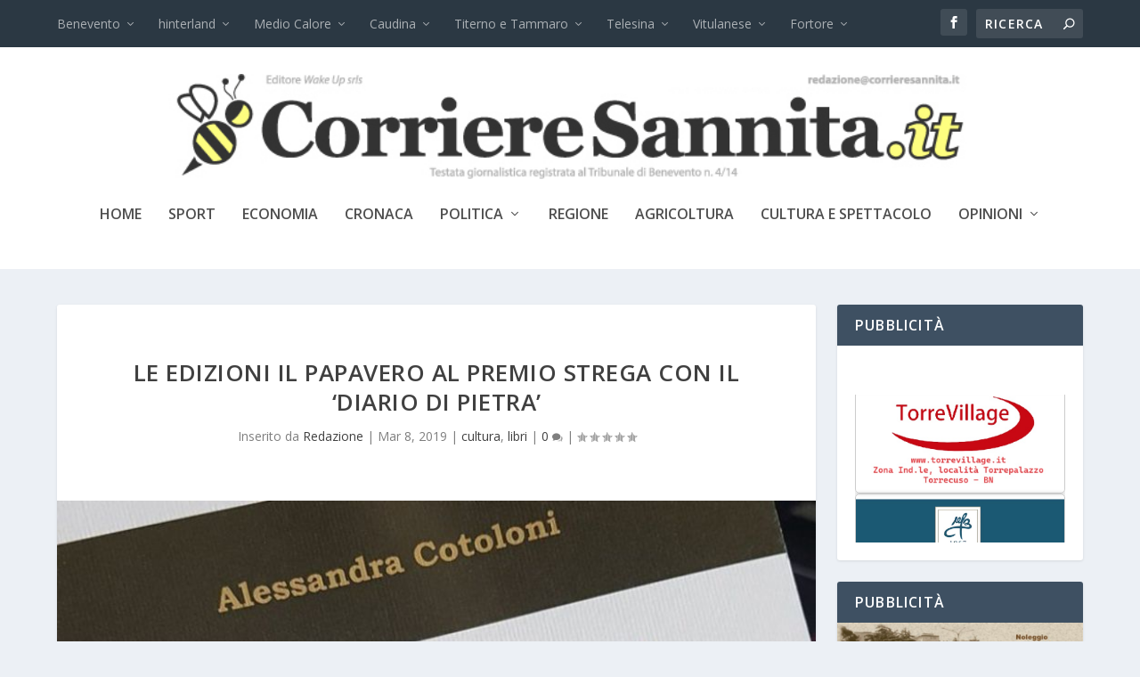

--- FILE ---
content_type: text/html; charset=UTF-8
request_url: https://www.corrieresannita.it/le-edizioni-il-papavero-al-premio-strega-con-il-diario-di-pietra/
body_size: 24004
content:
<!DOCTYPE html>
<!--[if IE 6]>
<html id="ie6" lang="it-IT">
<![endif]-->
<!--[if IE 7]>
<html id="ie7" lang="it-IT">
<![endif]-->
<!--[if IE 8]>
<html id="ie8" lang="it-IT">
<![endif]-->
<!--[if !(IE 6) | !(IE 7) | !(IE 8)  ]><!-->
<html lang="it-IT">
<!--<![endif]-->
<head>
	<meta charset="UTF-8" />
			
	<meta http-equiv="X-UA-Compatible" content="IE=edge">
	<link rel="pingback" href="https://www.corrieresannita.it/xmlrpc.php" />

		<!--[if lt IE 9]>
	<script src="https://www.corrieresannita.it/wp-content/themes/Extra/scripts/ext/html5.js" type="text/javascript"></script>
	<![endif]-->

	<script type="text/javascript">
		document.documentElement.className = 'js';
	</script>

	<title>Le edizioni Il Papavero al Premio Strega con il &#8216;Diario di Pietra&#8217; | Corriere Sannita</title>
<meta name='robots' content='max-image-preview:large' />
<script type="text/javascript">
			let jqueryParams=[],jQuery=function(r){return jqueryParams=[...jqueryParams,r],jQuery},$=function(r){return jqueryParams=[...jqueryParams,r],$};window.jQuery=jQuery,window.$=jQuery;let customHeadScripts=!1;jQuery.fn=jQuery.prototype={},$.fn=jQuery.prototype={},jQuery.noConflict=function(r){if(window.jQuery)return jQuery=window.jQuery,$=window.jQuery,customHeadScripts=!0,jQuery.noConflict},jQuery.ready=function(r){jqueryParams=[...jqueryParams,r]},$.ready=function(r){jqueryParams=[...jqueryParams,r]},jQuery.load=function(r){jqueryParams=[...jqueryParams,r]},$.load=function(r){jqueryParams=[...jqueryParams,r]},jQuery.fn.ready=function(r){jqueryParams=[...jqueryParams,r]},$.fn.ready=function(r){jqueryParams=[...jqueryParams,r]};</script><link rel='dns-prefetch' href='//fonts.googleapis.com' />
<link rel='dns-prefetch' href='//cdn.openshareweb.com' />
<link rel='dns-prefetch' href='//cdn.shareaholic.net' />
<link rel='dns-prefetch' href='//www.shareaholic.net' />
<link rel='dns-prefetch' href='//analytics.shareaholic.com' />
<link rel='dns-prefetch' href='//recs.shareaholic.com' />
<link rel='dns-prefetch' href='//partner.shareaholic.com' />
<link rel="alternate" type="application/rss+xml" title="Corriere Sannita &raquo; Feed" href="https://www.corrieresannita.it/feed/" />
<link rel="alternate" type="application/rss+xml" title="Corriere Sannita &raquo; Feed dei commenti" href="https://www.corrieresannita.it/comments/feed/" />
<link rel="alternate" type="application/rss+xml" title="Corriere Sannita &raquo; Le edizioni Il Papavero al Premio Strega con il &#8216;Diario di Pietra&#8217; Feed dei commenti" href="https://www.corrieresannita.it/le-edizioni-il-papavero-al-premio-strega-con-il-diario-di-pietra/feed/" />
<link rel="alternate" title="oEmbed (JSON)" type="application/json+oembed" href="https://www.corrieresannita.it/wp-json/oembed/1.0/embed?url=https%3A%2F%2Fwww.corrieresannita.it%2Fle-edizioni-il-papavero-al-premio-strega-con-il-diario-di-pietra%2F" />
<link rel="alternate" title="oEmbed (XML)" type="text/xml+oembed" href="https://www.corrieresannita.it/wp-json/oembed/1.0/embed?url=https%3A%2F%2Fwww.corrieresannita.it%2Fle-edizioni-il-papavero-al-premio-strega-con-il-diario-di-pietra%2F&#038;format=xml" />
<!-- Shareaholic - https://www.shareaholic.com -->
<link rel='preload' href='//cdn.shareaholic.net/assets/pub/shareaholic.js' as='script'/>
<script data-no-minify='1' data-cfasync='false'>
_SHR_SETTINGS = {"endpoints":{"local_recs_url":"https:\/\/www.corrieresannita.it\/wp-admin\/admin-ajax.php?action=shareaholic_permalink_related","ajax_url":"https:\/\/www.corrieresannita.it\/wp-admin\/admin-ajax.php","share_counts_url":"https:\/\/www.corrieresannita.it\/wp-admin\/admin-ajax.php?action=shareaholic_share_counts_api"},"site_id":"ff338dd2510ec9c4fd60c40cb9c116c0","url_components":{"year":"2019","monthnum":"03","day":"08","hour":"07","minute":"34","second":"38","post_id":"34523","postname":"le-edizioni-il-papavero-al-premio-strega-con-il-diario-di-pietra","category":"cultura"}};
</script>
<script data-no-minify='1' data-cfasync='false' src='//cdn.shareaholic.net/assets/pub/shareaholic.js' data-shr-siteid='ff338dd2510ec9c4fd60c40cb9c116c0' async ></script>

<!-- Shareaholic Content Tags -->
<meta name='shareaholic:site_name' content='Corriere Sannita' />
<meta name='shareaholic:language' content='it-IT' />
<meta name='shareaholic:url' content='https://www.corrieresannita.it/le-edizioni-il-papavero-al-premio-strega-con-il-diario-di-pietra/' />
<meta name='shareaholic:keywords' content='cat:cultura, cat:libri, type:post' />
<meta name='shareaholic:article_published_time' content='2019-03-08T07:34:38+01:00' />
<meta name='shareaholic:article_modified_time' content='2019-03-06T21:36:43+01:00' />
<meta name='shareaholic:shareable_page' content='true' />
<meta name='shareaholic:article_author_name' content='Redazione' />
<meta name='shareaholic:site_id' content='ff338dd2510ec9c4fd60c40cb9c116c0' />
<meta name='shareaholic:wp_version' content='9.7.13' />
<meta name='shareaholic:image' content='https://www.corrieresannita.it/wp-content/uploads/2019/03/IMG_3203-640x640.jpg' />
<!-- Shareaholic Content Tags End -->
		<!-- This site uses the Google Analytics by ExactMetrics plugin v8.2.4 - Using Analytics tracking - https://www.exactmetrics.com/ -->
		<!-- Note: ExactMetrics is not currently configured on this site. The site owner needs to authenticate with Google Analytics in the ExactMetrics settings panel. -->
					<!-- No tracking code set -->
				<!-- / Google Analytics by ExactMetrics -->
		<meta content="Extra Child v.1.0.0" name="generator"/><style id='wp-img-auto-sizes-contain-inline-css' type='text/css'>
img:is([sizes=auto i],[sizes^="auto," i]){contain-intrinsic-size:3000px 1500px}
/*# sourceURL=wp-img-auto-sizes-contain-inline-css */
</style>
<link rel='stylesheet' id='wpfb-css' href='//www.corrieresannita.it/wp-content/plugins/wp-filebase/wp-filebase.css?t=1461001045&#038;ver=3.4.4' type='text/css' media='all' />
<style id='wp-block-library-inline-css' type='text/css'>
:root{--wp-block-synced-color:#7a00df;--wp-block-synced-color--rgb:122,0,223;--wp-bound-block-color:var(--wp-block-synced-color);--wp-editor-canvas-background:#ddd;--wp-admin-theme-color:#007cba;--wp-admin-theme-color--rgb:0,124,186;--wp-admin-theme-color-darker-10:#006ba1;--wp-admin-theme-color-darker-10--rgb:0,107,160.5;--wp-admin-theme-color-darker-20:#005a87;--wp-admin-theme-color-darker-20--rgb:0,90,135;--wp-admin-border-width-focus:2px}@media (min-resolution:192dpi){:root{--wp-admin-border-width-focus:1.5px}}.wp-element-button{cursor:pointer}:root .has-very-light-gray-background-color{background-color:#eee}:root .has-very-dark-gray-background-color{background-color:#313131}:root .has-very-light-gray-color{color:#eee}:root .has-very-dark-gray-color{color:#313131}:root .has-vivid-green-cyan-to-vivid-cyan-blue-gradient-background{background:linear-gradient(135deg,#00d084,#0693e3)}:root .has-purple-crush-gradient-background{background:linear-gradient(135deg,#34e2e4,#4721fb 50%,#ab1dfe)}:root .has-hazy-dawn-gradient-background{background:linear-gradient(135deg,#faaca8,#dad0ec)}:root .has-subdued-olive-gradient-background{background:linear-gradient(135deg,#fafae1,#67a671)}:root .has-atomic-cream-gradient-background{background:linear-gradient(135deg,#fdd79a,#004a59)}:root .has-nightshade-gradient-background{background:linear-gradient(135deg,#330968,#31cdcf)}:root .has-midnight-gradient-background{background:linear-gradient(135deg,#020381,#2874fc)}:root{--wp--preset--font-size--normal:16px;--wp--preset--font-size--huge:42px}.has-regular-font-size{font-size:1em}.has-larger-font-size{font-size:2.625em}.has-normal-font-size{font-size:var(--wp--preset--font-size--normal)}.has-huge-font-size{font-size:var(--wp--preset--font-size--huge)}.has-text-align-center{text-align:center}.has-text-align-left{text-align:left}.has-text-align-right{text-align:right}.has-fit-text{white-space:nowrap!important}#end-resizable-editor-section{display:none}.aligncenter{clear:both}.items-justified-left{justify-content:flex-start}.items-justified-center{justify-content:center}.items-justified-right{justify-content:flex-end}.items-justified-space-between{justify-content:space-between}.screen-reader-text{border:0;clip-path:inset(50%);height:1px;margin:-1px;overflow:hidden;padding:0;position:absolute;width:1px;word-wrap:normal!important}.screen-reader-text:focus{background-color:#ddd;clip-path:none;color:#444;display:block;font-size:1em;height:auto;left:5px;line-height:normal;padding:15px 23px 14px;text-decoration:none;top:5px;width:auto;z-index:100000}html :where(.has-border-color){border-style:solid}html :where([style*=border-top-color]){border-top-style:solid}html :where([style*=border-right-color]){border-right-style:solid}html :where([style*=border-bottom-color]){border-bottom-style:solid}html :where([style*=border-left-color]){border-left-style:solid}html :where([style*=border-width]){border-style:solid}html :where([style*=border-top-width]){border-top-style:solid}html :where([style*=border-right-width]){border-right-style:solid}html :where([style*=border-bottom-width]){border-bottom-style:solid}html :where([style*=border-left-width]){border-left-style:solid}html :where(img[class*=wp-image-]){height:auto;max-width:100%}:where(figure){margin:0 0 1em}html :where(.is-position-sticky){--wp-admin--admin-bar--position-offset:var(--wp-admin--admin-bar--height,0px)}@media screen and (max-width:600px){html :where(.is-position-sticky){--wp-admin--admin-bar--position-offset:0px}}

/*# sourceURL=wp-block-library-inline-css */
</style><style id='global-styles-inline-css' type='text/css'>
:root{--wp--preset--aspect-ratio--square: 1;--wp--preset--aspect-ratio--4-3: 4/3;--wp--preset--aspect-ratio--3-4: 3/4;--wp--preset--aspect-ratio--3-2: 3/2;--wp--preset--aspect-ratio--2-3: 2/3;--wp--preset--aspect-ratio--16-9: 16/9;--wp--preset--aspect-ratio--9-16: 9/16;--wp--preset--color--black: #000000;--wp--preset--color--cyan-bluish-gray: #abb8c3;--wp--preset--color--white: #ffffff;--wp--preset--color--pale-pink: #f78da7;--wp--preset--color--vivid-red: #cf2e2e;--wp--preset--color--luminous-vivid-orange: #ff6900;--wp--preset--color--luminous-vivid-amber: #fcb900;--wp--preset--color--light-green-cyan: #7bdcb5;--wp--preset--color--vivid-green-cyan: #00d084;--wp--preset--color--pale-cyan-blue: #8ed1fc;--wp--preset--color--vivid-cyan-blue: #0693e3;--wp--preset--color--vivid-purple: #9b51e0;--wp--preset--gradient--vivid-cyan-blue-to-vivid-purple: linear-gradient(135deg,rgb(6,147,227) 0%,rgb(155,81,224) 100%);--wp--preset--gradient--light-green-cyan-to-vivid-green-cyan: linear-gradient(135deg,rgb(122,220,180) 0%,rgb(0,208,130) 100%);--wp--preset--gradient--luminous-vivid-amber-to-luminous-vivid-orange: linear-gradient(135deg,rgb(252,185,0) 0%,rgb(255,105,0) 100%);--wp--preset--gradient--luminous-vivid-orange-to-vivid-red: linear-gradient(135deg,rgb(255,105,0) 0%,rgb(207,46,46) 100%);--wp--preset--gradient--very-light-gray-to-cyan-bluish-gray: linear-gradient(135deg,rgb(238,238,238) 0%,rgb(169,184,195) 100%);--wp--preset--gradient--cool-to-warm-spectrum: linear-gradient(135deg,rgb(74,234,220) 0%,rgb(151,120,209) 20%,rgb(207,42,186) 40%,rgb(238,44,130) 60%,rgb(251,105,98) 80%,rgb(254,248,76) 100%);--wp--preset--gradient--blush-light-purple: linear-gradient(135deg,rgb(255,206,236) 0%,rgb(152,150,240) 100%);--wp--preset--gradient--blush-bordeaux: linear-gradient(135deg,rgb(254,205,165) 0%,rgb(254,45,45) 50%,rgb(107,0,62) 100%);--wp--preset--gradient--luminous-dusk: linear-gradient(135deg,rgb(255,203,112) 0%,rgb(199,81,192) 50%,rgb(65,88,208) 100%);--wp--preset--gradient--pale-ocean: linear-gradient(135deg,rgb(255,245,203) 0%,rgb(182,227,212) 50%,rgb(51,167,181) 100%);--wp--preset--gradient--electric-grass: linear-gradient(135deg,rgb(202,248,128) 0%,rgb(113,206,126) 100%);--wp--preset--gradient--midnight: linear-gradient(135deg,rgb(2,3,129) 0%,rgb(40,116,252) 100%);--wp--preset--font-size--small: 13px;--wp--preset--font-size--medium: 20px;--wp--preset--font-size--large: 36px;--wp--preset--font-size--x-large: 42px;--wp--preset--spacing--20: 0.44rem;--wp--preset--spacing--30: 0.67rem;--wp--preset--spacing--40: 1rem;--wp--preset--spacing--50: 1.5rem;--wp--preset--spacing--60: 2.25rem;--wp--preset--spacing--70: 3.38rem;--wp--preset--spacing--80: 5.06rem;--wp--preset--shadow--natural: 6px 6px 9px rgba(0, 0, 0, 0.2);--wp--preset--shadow--deep: 12px 12px 50px rgba(0, 0, 0, 0.4);--wp--preset--shadow--sharp: 6px 6px 0px rgba(0, 0, 0, 0.2);--wp--preset--shadow--outlined: 6px 6px 0px -3px rgb(255, 255, 255), 6px 6px rgb(0, 0, 0);--wp--preset--shadow--crisp: 6px 6px 0px rgb(0, 0, 0);}:root { --wp--style--global--content-size: 856px;--wp--style--global--wide-size: 1280px; }:where(body) { margin: 0; }.wp-site-blocks > .alignleft { float: left; margin-right: 2em; }.wp-site-blocks > .alignright { float: right; margin-left: 2em; }.wp-site-blocks > .aligncenter { justify-content: center; margin-left: auto; margin-right: auto; }:where(.is-layout-flex){gap: 0.5em;}:where(.is-layout-grid){gap: 0.5em;}.is-layout-flow > .alignleft{float: left;margin-inline-start: 0;margin-inline-end: 2em;}.is-layout-flow > .alignright{float: right;margin-inline-start: 2em;margin-inline-end: 0;}.is-layout-flow > .aligncenter{margin-left: auto !important;margin-right: auto !important;}.is-layout-constrained > .alignleft{float: left;margin-inline-start: 0;margin-inline-end: 2em;}.is-layout-constrained > .alignright{float: right;margin-inline-start: 2em;margin-inline-end: 0;}.is-layout-constrained > .aligncenter{margin-left: auto !important;margin-right: auto !important;}.is-layout-constrained > :where(:not(.alignleft):not(.alignright):not(.alignfull)){max-width: var(--wp--style--global--content-size);margin-left: auto !important;margin-right: auto !important;}.is-layout-constrained > .alignwide{max-width: var(--wp--style--global--wide-size);}body .is-layout-flex{display: flex;}.is-layout-flex{flex-wrap: wrap;align-items: center;}.is-layout-flex > :is(*, div){margin: 0;}body .is-layout-grid{display: grid;}.is-layout-grid > :is(*, div){margin: 0;}body{padding-top: 0px;padding-right: 0px;padding-bottom: 0px;padding-left: 0px;}:root :where(.wp-element-button, .wp-block-button__link){background-color: #32373c;border-width: 0;color: #fff;font-family: inherit;font-size: inherit;font-style: inherit;font-weight: inherit;letter-spacing: inherit;line-height: inherit;padding-top: calc(0.667em + 2px);padding-right: calc(1.333em + 2px);padding-bottom: calc(0.667em + 2px);padding-left: calc(1.333em + 2px);text-decoration: none;text-transform: inherit;}.has-black-color{color: var(--wp--preset--color--black) !important;}.has-cyan-bluish-gray-color{color: var(--wp--preset--color--cyan-bluish-gray) !important;}.has-white-color{color: var(--wp--preset--color--white) !important;}.has-pale-pink-color{color: var(--wp--preset--color--pale-pink) !important;}.has-vivid-red-color{color: var(--wp--preset--color--vivid-red) !important;}.has-luminous-vivid-orange-color{color: var(--wp--preset--color--luminous-vivid-orange) !important;}.has-luminous-vivid-amber-color{color: var(--wp--preset--color--luminous-vivid-amber) !important;}.has-light-green-cyan-color{color: var(--wp--preset--color--light-green-cyan) !important;}.has-vivid-green-cyan-color{color: var(--wp--preset--color--vivid-green-cyan) !important;}.has-pale-cyan-blue-color{color: var(--wp--preset--color--pale-cyan-blue) !important;}.has-vivid-cyan-blue-color{color: var(--wp--preset--color--vivid-cyan-blue) !important;}.has-vivid-purple-color{color: var(--wp--preset--color--vivid-purple) !important;}.has-black-background-color{background-color: var(--wp--preset--color--black) !important;}.has-cyan-bluish-gray-background-color{background-color: var(--wp--preset--color--cyan-bluish-gray) !important;}.has-white-background-color{background-color: var(--wp--preset--color--white) !important;}.has-pale-pink-background-color{background-color: var(--wp--preset--color--pale-pink) !important;}.has-vivid-red-background-color{background-color: var(--wp--preset--color--vivid-red) !important;}.has-luminous-vivid-orange-background-color{background-color: var(--wp--preset--color--luminous-vivid-orange) !important;}.has-luminous-vivid-amber-background-color{background-color: var(--wp--preset--color--luminous-vivid-amber) !important;}.has-light-green-cyan-background-color{background-color: var(--wp--preset--color--light-green-cyan) !important;}.has-vivid-green-cyan-background-color{background-color: var(--wp--preset--color--vivid-green-cyan) !important;}.has-pale-cyan-blue-background-color{background-color: var(--wp--preset--color--pale-cyan-blue) !important;}.has-vivid-cyan-blue-background-color{background-color: var(--wp--preset--color--vivid-cyan-blue) !important;}.has-vivid-purple-background-color{background-color: var(--wp--preset--color--vivid-purple) !important;}.has-black-border-color{border-color: var(--wp--preset--color--black) !important;}.has-cyan-bluish-gray-border-color{border-color: var(--wp--preset--color--cyan-bluish-gray) !important;}.has-white-border-color{border-color: var(--wp--preset--color--white) !important;}.has-pale-pink-border-color{border-color: var(--wp--preset--color--pale-pink) !important;}.has-vivid-red-border-color{border-color: var(--wp--preset--color--vivid-red) !important;}.has-luminous-vivid-orange-border-color{border-color: var(--wp--preset--color--luminous-vivid-orange) !important;}.has-luminous-vivid-amber-border-color{border-color: var(--wp--preset--color--luminous-vivid-amber) !important;}.has-light-green-cyan-border-color{border-color: var(--wp--preset--color--light-green-cyan) !important;}.has-vivid-green-cyan-border-color{border-color: var(--wp--preset--color--vivid-green-cyan) !important;}.has-pale-cyan-blue-border-color{border-color: var(--wp--preset--color--pale-cyan-blue) !important;}.has-vivid-cyan-blue-border-color{border-color: var(--wp--preset--color--vivid-cyan-blue) !important;}.has-vivid-purple-border-color{border-color: var(--wp--preset--color--vivid-purple) !important;}.has-vivid-cyan-blue-to-vivid-purple-gradient-background{background: var(--wp--preset--gradient--vivid-cyan-blue-to-vivid-purple) !important;}.has-light-green-cyan-to-vivid-green-cyan-gradient-background{background: var(--wp--preset--gradient--light-green-cyan-to-vivid-green-cyan) !important;}.has-luminous-vivid-amber-to-luminous-vivid-orange-gradient-background{background: var(--wp--preset--gradient--luminous-vivid-amber-to-luminous-vivid-orange) !important;}.has-luminous-vivid-orange-to-vivid-red-gradient-background{background: var(--wp--preset--gradient--luminous-vivid-orange-to-vivid-red) !important;}.has-very-light-gray-to-cyan-bluish-gray-gradient-background{background: var(--wp--preset--gradient--very-light-gray-to-cyan-bluish-gray) !important;}.has-cool-to-warm-spectrum-gradient-background{background: var(--wp--preset--gradient--cool-to-warm-spectrum) !important;}.has-blush-light-purple-gradient-background{background: var(--wp--preset--gradient--blush-light-purple) !important;}.has-blush-bordeaux-gradient-background{background: var(--wp--preset--gradient--blush-bordeaux) !important;}.has-luminous-dusk-gradient-background{background: var(--wp--preset--gradient--luminous-dusk) !important;}.has-pale-ocean-gradient-background{background: var(--wp--preset--gradient--pale-ocean) !important;}.has-electric-grass-gradient-background{background: var(--wp--preset--gradient--electric-grass) !important;}.has-midnight-gradient-background{background: var(--wp--preset--gradient--midnight) !important;}.has-small-font-size{font-size: var(--wp--preset--font-size--small) !important;}.has-medium-font-size{font-size: var(--wp--preset--font-size--medium) !important;}.has-large-font-size{font-size: var(--wp--preset--font-size--large) !important;}.has-x-large-font-size{font-size: var(--wp--preset--font-size--x-large) !important;}
/*# sourceURL=global-styles-inline-css */
</style>

<link rel='stylesheet' id='BNSFC-Style-css' href='https://www.corrieresannita.it/wp-content/plugins/bns-featured-category/bnsfc-style.css?ver=2.8.2' type='text/css' media='screen' />
<link rel='stylesheet' id='wpsp_css-css' href='https://www.corrieresannita.it/wp-content/plugins/wp-scroll-posts/css/styles.css?ver=6.9' type='text/css' media='all' />
<link rel='stylesheet' id='extra-fonts-css' href='https://fonts.googleapis.com/css?family=Open+Sans:300italic,400italic,600italic,700italic,800italic,400,300,600,700,800&#038;subset=latin,latin-ext' type='text/css' media='all' />
<link rel='stylesheet' id='extra-style-parent-css' href='https://www.corrieresannita.it/wp-content/themes/Extra/style.min.css?ver=4.27.2' type='text/css' media='all' />
<style id='extra-dynamic-critical-inline-css' type='text/css'>
@font-face{font-family:ETmodules;font-display:block;src:url(//www.corrieresannita.it/wp-content/themes/Extra/core/admin/fonts/modules/all/modules.eot);src:url(//www.corrieresannita.it/wp-content/themes/Extra/core/admin/fonts/modules/all/modules.eot?#iefix) format("embedded-opentype"),url(//www.corrieresannita.it/wp-content/themes/Extra/core/admin/fonts/modules/all/modules.woff) format("woff"),url(//www.corrieresannita.it/wp-content/themes/Extra/core/admin/fonts/modules/all/modules.ttf) format("truetype"),url(//www.corrieresannita.it/wp-content/themes/Extra/core/admin/fonts/modules/all/modules.svg#ETmodules) format("svg");font-weight:400;font-style:normal}
.et_audio_content,.et_link_content,.et_quote_content{background-color:#2ea3f2}.et_pb_post .et-pb-controllers a{margin-bottom:10px}.format-gallery .et-pb-controllers{bottom:0}.et_pb_blog_grid .et_audio_content{margin-bottom:19px}.et_pb_row .et_pb_blog_grid .et_pb_post .et_pb_slide{min-height:180px}.et_audio_content .wp-block-audio{margin:0;padding:0}.et_audio_content h2{line-height:44px}.et_pb_column_1_2 .et_audio_content h2,.et_pb_column_1_3 .et_audio_content h2,.et_pb_column_1_4 .et_audio_content h2,.et_pb_column_1_5 .et_audio_content h2,.et_pb_column_1_6 .et_audio_content h2,.et_pb_column_2_5 .et_audio_content h2,.et_pb_column_3_5 .et_audio_content h2,.et_pb_column_3_8 .et_audio_content h2{margin-bottom:9px;margin-top:0}.et_pb_column_1_2 .et_audio_content,.et_pb_column_3_5 .et_audio_content{padding:35px 40px}.et_pb_column_1_2 .et_audio_content h2,.et_pb_column_3_5 .et_audio_content h2{line-height:32px}.et_pb_column_1_3 .et_audio_content,.et_pb_column_1_4 .et_audio_content,.et_pb_column_1_5 .et_audio_content,.et_pb_column_1_6 .et_audio_content,.et_pb_column_2_5 .et_audio_content,.et_pb_column_3_8 .et_audio_content{padding:35px 20px}.et_pb_column_1_3 .et_audio_content h2,.et_pb_column_1_4 .et_audio_content h2,.et_pb_column_1_5 .et_audio_content h2,.et_pb_column_1_6 .et_audio_content h2,.et_pb_column_2_5 .et_audio_content h2,.et_pb_column_3_8 .et_audio_content h2{font-size:18px;line-height:26px}article.et_pb_has_overlay .et_pb_blog_image_container{position:relative}.et_pb_post>.et_main_video_container{position:relative;margin-bottom:30px}.et_pb_post .et_pb_video_overlay .et_pb_video_play{color:#fff}.et_pb_post .et_pb_video_overlay_hover:hover{background:rgba(0,0,0,.6)}.et_audio_content,.et_link_content,.et_quote_content{text-align:center;word-wrap:break-word;position:relative;padding:50px 60px}.et_audio_content h2,.et_link_content a.et_link_main_url,.et_link_content h2,.et_quote_content blockquote cite,.et_quote_content blockquote p{color:#fff!important}.et_quote_main_link{position:absolute;text-indent:-9999px;width:100%;height:100%;display:block;top:0;left:0}.et_quote_content blockquote{padding:0;margin:0;border:none}.et_audio_content h2,.et_link_content h2,.et_quote_content blockquote p{margin-top:0}.et_audio_content h2{margin-bottom:20px}.et_audio_content h2,.et_link_content h2,.et_quote_content blockquote p{line-height:44px}.et_link_content a.et_link_main_url,.et_quote_content blockquote cite{font-size:18px;font-weight:200}.et_quote_content blockquote cite{font-style:normal}.et_pb_column_2_3 .et_quote_content{padding:50px 42px 45px}.et_pb_column_2_3 .et_audio_content,.et_pb_column_2_3 .et_link_content{padding:40px 40px 45px}.et_pb_column_1_2 .et_audio_content,.et_pb_column_1_2 .et_link_content,.et_pb_column_1_2 .et_quote_content,.et_pb_column_3_5 .et_audio_content,.et_pb_column_3_5 .et_link_content,.et_pb_column_3_5 .et_quote_content{padding:35px 40px}.et_pb_column_1_2 .et_quote_content blockquote p,.et_pb_column_3_5 .et_quote_content blockquote p{font-size:26px;line-height:32px}.et_pb_column_1_2 .et_audio_content h2,.et_pb_column_1_2 .et_link_content h2,.et_pb_column_3_5 .et_audio_content h2,.et_pb_column_3_5 .et_link_content h2{line-height:32px}.et_pb_column_1_2 .et_link_content a.et_link_main_url,.et_pb_column_1_2 .et_quote_content blockquote cite,.et_pb_column_3_5 .et_link_content a.et_link_main_url,.et_pb_column_3_5 .et_quote_content blockquote cite{font-size:14px}.et_pb_column_1_3 .et_quote_content,.et_pb_column_1_4 .et_quote_content,.et_pb_column_1_5 .et_quote_content,.et_pb_column_1_6 .et_quote_content,.et_pb_column_2_5 .et_quote_content,.et_pb_column_3_8 .et_quote_content{padding:35px 30px 32px}.et_pb_column_1_3 .et_audio_content,.et_pb_column_1_3 .et_link_content,.et_pb_column_1_4 .et_audio_content,.et_pb_column_1_4 .et_link_content,.et_pb_column_1_5 .et_audio_content,.et_pb_column_1_5 .et_link_content,.et_pb_column_1_6 .et_audio_content,.et_pb_column_1_6 .et_link_content,.et_pb_column_2_5 .et_audio_content,.et_pb_column_2_5 .et_link_content,.et_pb_column_3_8 .et_audio_content,.et_pb_column_3_8 .et_link_content{padding:35px 20px}.et_pb_column_1_3 .et_audio_content h2,.et_pb_column_1_3 .et_link_content h2,.et_pb_column_1_3 .et_quote_content blockquote p,.et_pb_column_1_4 .et_audio_content h2,.et_pb_column_1_4 .et_link_content h2,.et_pb_column_1_4 .et_quote_content blockquote p,.et_pb_column_1_5 .et_audio_content h2,.et_pb_column_1_5 .et_link_content h2,.et_pb_column_1_5 .et_quote_content blockquote p,.et_pb_column_1_6 .et_audio_content h2,.et_pb_column_1_6 .et_link_content h2,.et_pb_column_1_6 .et_quote_content blockquote p,.et_pb_column_2_5 .et_audio_content h2,.et_pb_column_2_5 .et_link_content h2,.et_pb_column_2_5 .et_quote_content blockquote p,.et_pb_column_3_8 .et_audio_content h2,.et_pb_column_3_8 .et_link_content h2,.et_pb_column_3_8 .et_quote_content blockquote p{font-size:18px;line-height:26px}.et_pb_column_1_3 .et_link_content a.et_link_main_url,.et_pb_column_1_3 .et_quote_content blockquote cite,.et_pb_column_1_4 .et_link_content a.et_link_main_url,.et_pb_column_1_4 .et_quote_content blockquote cite,.et_pb_column_1_5 .et_link_content a.et_link_main_url,.et_pb_column_1_5 .et_quote_content blockquote cite,.et_pb_column_1_6 .et_link_content a.et_link_main_url,.et_pb_column_1_6 .et_quote_content blockquote cite,.et_pb_column_2_5 .et_link_content a.et_link_main_url,.et_pb_column_2_5 .et_quote_content blockquote cite,.et_pb_column_3_8 .et_link_content a.et_link_main_url,.et_pb_column_3_8 .et_quote_content blockquote cite{font-size:14px}.et_pb_post .et_pb_gallery_post_type .et_pb_slide{min-height:500px;background-size:cover!important;background-position:top}.format-gallery .et_pb_slider.gallery-not-found .et_pb_slide{box-shadow:inset 0 0 10px rgba(0,0,0,.1)}.format-gallery .et_pb_slider:hover .et-pb-arrow-prev{left:0}.format-gallery .et_pb_slider:hover .et-pb-arrow-next{right:0}.et_pb_post>.et_pb_slider{margin-bottom:30px}.et_pb_column_3_4 .et_pb_post .et_pb_slide{min-height:442px}.et_pb_column_2_3 .et_pb_post .et_pb_slide{min-height:390px}.et_pb_column_1_2 .et_pb_post .et_pb_slide,.et_pb_column_3_5 .et_pb_post .et_pb_slide{min-height:284px}.et_pb_column_1_3 .et_pb_post .et_pb_slide,.et_pb_column_2_5 .et_pb_post .et_pb_slide,.et_pb_column_3_8 .et_pb_post .et_pb_slide{min-height:180px}.et_pb_column_1_4 .et_pb_post .et_pb_slide,.et_pb_column_1_5 .et_pb_post .et_pb_slide,.et_pb_column_1_6 .et_pb_post .et_pb_slide{min-height:125px}.et_pb_portfolio.et_pb_section_parallax .pagination,.et_pb_portfolio.et_pb_section_video .pagination,.et_pb_portfolio_grid.et_pb_section_parallax .pagination,.et_pb_portfolio_grid.et_pb_section_video .pagination{position:relative}.et_pb_bg_layout_light .et_pb_post .post-meta,.et_pb_bg_layout_light .et_pb_post .post-meta a,.et_pb_bg_layout_light .et_pb_post p{color:#666}.et_pb_bg_layout_dark .et_pb_post .post-meta,.et_pb_bg_layout_dark .et_pb_post .post-meta a,.et_pb_bg_layout_dark .et_pb_post p{color:inherit}.et_pb_text_color_dark .et_audio_content h2,.et_pb_text_color_dark .et_link_content a.et_link_main_url,.et_pb_text_color_dark .et_link_content h2,.et_pb_text_color_dark .et_quote_content blockquote cite,.et_pb_text_color_dark .et_quote_content blockquote p{color:#666!important}.et_pb_text_color_dark.et_audio_content h2,.et_pb_text_color_dark.et_link_content a.et_link_main_url,.et_pb_text_color_dark.et_link_content h2,.et_pb_text_color_dark.et_quote_content blockquote cite,.et_pb_text_color_dark.et_quote_content blockquote p{color:#bbb!important}.et_pb_text_color_dark.et_audio_content,.et_pb_text_color_dark.et_link_content,.et_pb_text_color_dark.et_quote_content{background-color:#e8e8e8}@media (min-width:981px) and (max-width:1100px){.et_quote_content{padding:50px 70px 45px}.et_pb_column_2_3 .et_quote_content{padding:50px 50px 45px}.et_pb_column_1_2 .et_quote_content,.et_pb_column_3_5 .et_quote_content{padding:35px 47px 30px}.et_pb_column_1_3 .et_quote_content,.et_pb_column_1_4 .et_quote_content,.et_pb_column_1_5 .et_quote_content,.et_pb_column_1_6 .et_quote_content,.et_pb_column_2_5 .et_quote_content,.et_pb_column_3_8 .et_quote_content{padding:35px 25px 32px}.et_pb_column_4_4 .et_pb_post .et_pb_slide{min-height:534px}.et_pb_column_3_4 .et_pb_post .et_pb_slide{min-height:392px}.et_pb_column_2_3 .et_pb_post .et_pb_slide{min-height:345px}.et_pb_column_1_2 .et_pb_post .et_pb_slide,.et_pb_column_3_5 .et_pb_post .et_pb_slide{min-height:250px}.et_pb_column_1_3 .et_pb_post .et_pb_slide,.et_pb_column_2_5 .et_pb_post .et_pb_slide,.et_pb_column_3_8 .et_pb_post .et_pb_slide{min-height:155px}.et_pb_column_1_4 .et_pb_post .et_pb_slide,.et_pb_column_1_5 .et_pb_post .et_pb_slide,.et_pb_column_1_6 .et_pb_post .et_pb_slide{min-height:108px}}@media (max-width:980px){.et_pb_bg_layout_dark_tablet .et_audio_content h2{color:#fff!important}.et_pb_text_color_dark_tablet.et_audio_content h2{color:#bbb!important}.et_pb_text_color_dark_tablet.et_audio_content{background-color:#e8e8e8}.et_pb_bg_layout_dark_tablet .et_audio_content h2,.et_pb_bg_layout_dark_tablet .et_link_content a.et_link_main_url,.et_pb_bg_layout_dark_tablet .et_link_content h2,.et_pb_bg_layout_dark_tablet .et_quote_content blockquote cite,.et_pb_bg_layout_dark_tablet .et_quote_content blockquote p{color:#fff!important}.et_pb_text_color_dark_tablet .et_audio_content h2,.et_pb_text_color_dark_tablet .et_link_content a.et_link_main_url,.et_pb_text_color_dark_tablet .et_link_content h2,.et_pb_text_color_dark_tablet .et_quote_content blockquote cite,.et_pb_text_color_dark_tablet .et_quote_content blockquote p{color:#666!important}.et_pb_text_color_dark_tablet.et_audio_content h2,.et_pb_text_color_dark_tablet.et_link_content a.et_link_main_url,.et_pb_text_color_dark_tablet.et_link_content h2,.et_pb_text_color_dark_tablet.et_quote_content blockquote cite,.et_pb_text_color_dark_tablet.et_quote_content blockquote p{color:#bbb!important}.et_pb_text_color_dark_tablet.et_audio_content,.et_pb_text_color_dark_tablet.et_link_content,.et_pb_text_color_dark_tablet.et_quote_content{background-color:#e8e8e8}}@media (min-width:768px) and (max-width:980px){.et_audio_content h2{font-size:26px!important;line-height:44px!important;margin-bottom:24px!important}.et_pb_post>.et_pb_gallery_post_type>.et_pb_slides>.et_pb_slide{min-height:384px!important}.et_quote_content{padding:50px 43px 45px!important}.et_quote_content blockquote p{font-size:26px!important;line-height:44px!important}.et_quote_content blockquote cite{font-size:18px!important}.et_link_content{padding:40px 40px 45px}.et_link_content h2{font-size:26px!important;line-height:44px!important}.et_link_content a.et_link_main_url{font-size:18px!important}}@media (max-width:767px){.et_audio_content h2,.et_link_content h2,.et_quote_content,.et_quote_content blockquote p{font-size:20px!important;line-height:26px!important}.et_audio_content,.et_link_content{padding:35px 20px!important}.et_audio_content h2{margin-bottom:9px!important}.et_pb_bg_layout_dark_phone .et_audio_content h2{color:#fff!important}.et_pb_text_color_dark_phone.et_audio_content{background-color:#e8e8e8}.et_link_content a.et_link_main_url,.et_quote_content blockquote cite{font-size:14px!important}.format-gallery .et-pb-controllers{height:auto}.et_pb_post>.et_pb_gallery_post_type>.et_pb_slides>.et_pb_slide{min-height:222px!important}.et_pb_bg_layout_dark_phone .et_audio_content h2,.et_pb_bg_layout_dark_phone .et_link_content a.et_link_main_url,.et_pb_bg_layout_dark_phone .et_link_content h2,.et_pb_bg_layout_dark_phone .et_quote_content blockquote cite,.et_pb_bg_layout_dark_phone .et_quote_content blockquote p{color:#fff!important}.et_pb_text_color_dark_phone .et_audio_content h2,.et_pb_text_color_dark_phone .et_link_content a.et_link_main_url,.et_pb_text_color_dark_phone .et_link_content h2,.et_pb_text_color_dark_phone .et_quote_content blockquote cite,.et_pb_text_color_dark_phone .et_quote_content blockquote p{color:#666!important}.et_pb_text_color_dark_phone.et_audio_content h2,.et_pb_text_color_dark_phone.et_link_content a.et_link_main_url,.et_pb_text_color_dark_phone.et_link_content h2,.et_pb_text_color_dark_phone.et_quote_content blockquote cite,.et_pb_text_color_dark_phone.et_quote_content blockquote p{color:#bbb!important}.et_pb_text_color_dark_phone.et_audio_content,.et_pb_text_color_dark_phone.et_link_content,.et_pb_text_color_dark_phone.et_quote_content{background-color:#e8e8e8}}@media (max-width:479px){.et_pb_column_1_2 .et_pb_carousel_item .et_pb_video_play,.et_pb_column_1_3 .et_pb_carousel_item .et_pb_video_play,.et_pb_column_2_3 .et_pb_carousel_item .et_pb_video_play,.et_pb_column_2_5 .et_pb_carousel_item .et_pb_video_play,.et_pb_column_3_5 .et_pb_carousel_item .et_pb_video_play,.et_pb_column_3_8 .et_pb_carousel_item .et_pb_video_play{font-size:1.5rem;line-height:1.5rem;margin-left:-.75rem;margin-top:-.75rem}.et_audio_content,.et_quote_content{padding:35px 20px!important}.et_pb_post>.et_pb_gallery_post_type>.et_pb_slides>.et_pb_slide{min-height:156px!important}}.et_full_width_page .et_gallery_item{float:left;width:20.875%;margin:0 5.5% 5.5% 0}.et_full_width_page .et_gallery_item:nth-child(3n){margin-right:5.5%}.et_full_width_page .et_gallery_item:nth-child(3n+1){clear:none}.et_full_width_page .et_gallery_item:nth-child(4n){margin-right:0}.et_full_width_page .et_gallery_item:nth-child(4n+1){clear:both}
.et_pb_slider{position:relative;overflow:hidden}.et_pb_slide{padding:0 6%;background-size:cover;background-position:50%;background-repeat:no-repeat}.et_pb_slider .et_pb_slide{display:none;float:left;margin-right:-100%;position:relative;width:100%;text-align:center;list-style:none!important;background-position:50%;background-size:100%;background-size:cover}.et_pb_slider .et_pb_slide:first-child{display:list-item}.et-pb-controllers{position:absolute;bottom:20px;left:0;width:100%;text-align:center;z-index:10}.et-pb-controllers a{display:inline-block;background-color:hsla(0,0%,100%,.5);text-indent:-9999px;border-radius:7px;width:7px;height:7px;margin-right:10px;padding:0;opacity:.5}.et-pb-controllers .et-pb-active-control{opacity:1}.et-pb-controllers a:last-child{margin-right:0}.et-pb-controllers .et-pb-active-control{background-color:#fff}.et_pb_slides .et_pb_temp_slide{display:block}.et_pb_slides:after{content:"";display:block;clear:both;visibility:hidden;line-height:0;height:0;width:0}@media (max-width:980px){.et_pb_bg_layout_light_tablet .et-pb-controllers .et-pb-active-control{background-color:#333}.et_pb_bg_layout_light_tablet .et-pb-controllers a{background-color:rgba(0,0,0,.3)}.et_pb_bg_layout_light_tablet .et_pb_slide_content{color:#333}.et_pb_bg_layout_dark_tablet .et_pb_slide_description{text-shadow:0 1px 3px rgba(0,0,0,.3)}.et_pb_bg_layout_dark_tablet .et_pb_slide_content{color:#fff}.et_pb_bg_layout_dark_tablet .et-pb-controllers .et-pb-active-control{background-color:#fff}.et_pb_bg_layout_dark_tablet .et-pb-controllers a{background-color:hsla(0,0%,100%,.5)}}@media (max-width:767px){.et-pb-controllers{position:absolute;bottom:5%;left:0;width:100%;text-align:center;z-index:10;height:14px}.et_transparent_nav .et_pb_section:first-child .et-pb-controllers{bottom:18px}.et_pb_bg_layout_light_phone.et_pb_slider_with_overlay .et_pb_slide_overlay_container,.et_pb_bg_layout_light_phone.et_pb_slider_with_text_overlay .et_pb_text_overlay_wrapper{background-color:hsla(0,0%,100%,.9)}.et_pb_bg_layout_light_phone .et-pb-controllers .et-pb-active-control{background-color:#333}.et_pb_bg_layout_dark_phone.et_pb_slider_with_overlay .et_pb_slide_overlay_container,.et_pb_bg_layout_dark_phone.et_pb_slider_with_text_overlay .et_pb_text_overlay_wrapper,.et_pb_bg_layout_light_phone .et-pb-controllers a{background-color:rgba(0,0,0,.3)}.et_pb_bg_layout_dark_phone .et-pb-controllers .et-pb-active-control{background-color:#fff}.et_pb_bg_layout_dark_phone .et-pb-controllers a{background-color:hsla(0,0%,100%,.5)}}.et_mobile_device .et_pb_slider_parallax .et_pb_slide,.et_mobile_device .et_pb_slides .et_parallax_bg.et_pb_parallax_css{background-attachment:scroll}
.et-pb-arrow-next,.et-pb-arrow-prev{position:absolute;top:50%;z-index:100;font-size:48px;color:#fff;margin-top:-24px;transition:all .2s ease-in-out;opacity:0}.et_pb_bg_layout_light .et-pb-arrow-next,.et_pb_bg_layout_light .et-pb-arrow-prev{color:#333}.et_pb_slider:hover .et-pb-arrow-prev{left:22px;opacity:1}.et_pb_slider:hover .et-pb-arrow-next{right:22px;opacity:1}.et_pb_bg_layout_light .et-pb-controllers .et-pb-active-control{background-color:#333}.et_pb_bg_layout_light .et-pb-controllers a{background-color:rgba(0,0,0,.3)}.et-pb-arrow-next:hover,.et-pb-arrow-prev:hover{text-decoration:none}.et-pb-arrow-next span,.et-pb-arrow-prev span{display:none}.et-pb-arrow-prev{left:-22px}.et-pb-arrow-next{right:-22px}.et-pb-arrow-prev:before{content:"4"}.et-pb-arrow-next:before{content:"5"}.format-gallery .et-pb-arrow-next,.format-gallery .et-pb-arrow-prev{color:#fff}.et_pb_column_1_3 .et_pb_slider:hover .et-pb-arrow-prev,.et_pb_column_1_4 .et_pb_slider:hover .et-pb-arrow-prev,.et_pb_column_1_5 .et_pb_slider:hover .et-pb-arrow-prev,.et_pb_column_1_6 .et_pb_slider:hover .et-pb-arrow-prev,.et_pb_column_2_5 .et_pb_slider:hover .et-pb-arrow-prev{left:0}.et_pb_column_1_3 .et_pb_slider:hover .et-pb-arrow-next,.et_pb_column_1_4 .et_pb_slider:hover .et-pb-arrow-prev,.et_pb_column_1_5 .et_pb_slider:hover .et-pb-arrow-prev,.et_pb_column_1_6 .et_pb_slider:hover .et-pb-arrow-prev,.et_pb_column_2_5 .et_pb_slider:hover .et-pb-arrow-next{right:0}.et_pb_column_1_4 .et_pb_slider .et_pb_slide,.et_pb_column_1_5 .et_pb_slider .et_pb_slide,.et_pb_column_1_6 .et_pb_slider .et_pb_slide{min-height:170px}.et_pb_column_1_4 .et_pb_slider:hover .et-pb-arrow-next,.et_pb_column_1_5 .et_pb_slider:hover .et-pb-arrow-next,.et_pb_column_1_6 .et_pb_slider:hover .et-pb-arrow-next{right:0}@media (max-width:980px){.et_pb_bg_layout_light_tablet .et-pb-arrow-next,.et_pb_bg_layout_light_tablet .et-pb-arrow-prev{color:#333}.et_pb_bg_layout_dark_tablet .et-pb-arrow-next,.et_pb_bg_layout_dark_tablet .et-pb-arrow-prev{color:#fff}}@media (max-width:767px){.et_pb_slider:hover .et-pb-arrow-prev{left:0;opacity:1}.et_pb_slider:hover .et-pb-arrow-next{right:0;opacity:1}.et_pb_bg_layout_light_phone .et-pb-arrow-next,.et_pb_bg_layout_light_phone .et-pb-arrow-prev{color:#333}.et_pb_bg_layout_dark_phone .et-pb-arrow-next,.et_pb_bg_layout_dark_phone .et-pb-arrow-prev{color:#fff}}.et_mobile_device .et-pb-arrow-prev{left:22px;opacity:1}.et_mobile_device .et-pb-arrow-next{right:22px;opacity:1}@media (max-width:767px){.et_mobile_device .et-pb-arrow-prev{left:0;opacity:1}.et_mobile_device .et-pb-arrow-next{right:0;opacity:1}}
.et_overlay{z-index:-1;position:absolute;top:0;left:0;display:block;width:100%;height:100%;background:hsla(0,0%,100%,.9);opacity:0;pointer-events:none;transition:all .3s;border:1px solid #e5e5e5;box-sizing:border-box;-webkit-backface-visibility:hidden;backface-visibility:hidden;-webkit-font-smoothing:antialiased}.et_overlay:before{color:#2ea3f2;content:"\E050";position:absolute;top:50%;left:50%;transform:translate(-50%,-50%);font-size:32px;transition:all .4s}.et_portfolio_image,.et_shop_image{position:relative;display:block}.et_pb_has_overlay:not(.et_pb_image):hover .et_overlay,.et_portfolio_image:hover .et_overlay,.et_shop_image:hover .et_overlay{z-index:3;opacity:1}#ie7 .et_overlay,#ie8 .et_overlay{display:none}.et_pb_module.et_pb_has_overlay{position:relative}.et_pb_module.et_pb_has_overlay .et_overlay,article.et_pb_has_overlay{border:none}
.et_pb_blog_grid .et_audio_container .mejs-container .mejs-controls .mejs-time span{font-size:14px}.et_audio_container .mejs-container{width:auto!important;min-width:unset!important;height:auto!important}.et_audio_container .mejs-container,.et_audio_container .mejs-container .mejs-controls,.et_audio_container .mejs-embed,.et_audio_container .mejs-embed body{background:none;height:auto}.et_audio_container .mejs-controls .mejs-time-rail .mejs-time-loaded,.et_audio_container .mejs-time.mejs-currenttime-container{display:none!important}.et_audio_container .mejs-time{display:block!important;padding:0;margin-left:10px;margin-right:90px;line-height:inherit}.et_audio_container .mejs-android .mejs-time,.et_audio_container .mejs-ios .mejs-time,.et_audio_container .mejs-ipad .mejs-time,.et_audio_container .mejs-iphone .mejs-time{margin-right:0}.et_audio_container .mejs-controls .mejs-horizontal-volume-slider .mejs-horizontal-volume-total,.et_audio_container .mejs-controls .mejs-time-rail .mejs-time-total{background:hsla(0,0%,100%,.5);border-radius:5px;height:4px;margin:8px 0 0;top:0;right:0;left:auto}.et_audio_container .mejs-controls>div{height:20px!important}.et_audio_container .mejs-controls div.mejs-time-rail{padding-top:0;position:relative;display:block!important;margin-left:42px;margin-right:0}.et_audio_container span.mejs-time-total.mejs-time-slider{display:block!important;position:relative!important;max-width:100%;min-width:unset!important}.et_audio_container .mejs-button.mejs-volume-button{width:auto;height:auto;margin-left:auto;position:absolute;right:59px;bottom:-2px}.et_audio_container .mejs-controls .mejs-horizontal-volume-slider .mejs-horizontal-volume-current,.et_audio_container .mejs-controls .mejs-time-rail .mejs-time-current{background:#fff;height:4px;border-radius:5px}.et_audio_container .mejs-controls .mejs-horizontal-volume-slider .mejs-horizontal-volume-handle,.et_audio_container .mejs-controls .mejs-time-rail .mejs-time-handle{display:block;border:none;width:10px}.et_audio_container .mejs-time-rail .mejs-time-handle-content{border-radius:100%;transform:scale(1)}.et_pb_text_color_dark .et_audio_container .mejs-time-rail .mejs-time-handle-content{border-color:#666}.et_audio_container .mejs-time-rail .mejs-time-hovered{height:4px}.et_audio_container .mejs-controls .mejs-horizontal-volume-slider .mejs-horizontal-volume-handle{background:#fff;border-radius:5px;height:10px;position:absolute;top:-3px}.et_audio_container .mejs-container .mejs-controls .mejs-time span{font-size:18px}.et_audio_container .mejs-controls a.mejs-horizontal-volume-slider{display:block!important;height:19px;margin-left:5px;position:absolute;right:0;bottom:0}.et_audio_container .mejs-controls div.mejs-horizontal-volume-slider{height:4px}.et_audio_container .mejs-playpause-button button,.et_audio_container .mejs-volume-button button{background:none!important;margin:0!important;width:auto!important;height:auto!important;position:relative!important;z-index:99}.et_audio_container .mejs-playpause-button button:before{content:"E"!important;font-size:32px;left:0;top:-8px}.et_audio_container .mejs-playpause-button button:before,.et_audio_container .mejs-volume-button button:before{color:#fff}.et_audio_container .mejs-playpause-button{margin-top:-7px!important;width:auto!important;height:auto!important;position:absolute}.et_audio_container .mejs-controls .mejs-button button:focus{outline:none}.et_audio_container .mejs-playpause-button.mejs-pause button:before{content:"`"!important}.et_audio_container .mejs-volume-button button:before{content:"\E068";font-size:18px}.et_pb_text_color_dark .et_audio_container .mejs-controls .mejs-horizontal-volume-slider .mejs-horizontal-volume-total,.et_pb_text_color_dark .et_audio_container .mejs-controls .mejs-time-rail .mejs-time-total{background:hsla(0,0%,60%,.5)}.et_pb_text_color_dark .et_audio_container .mejs-controls .mejs-horizontal-volume-slider .mejs-horizontal-volume-current,.et_pb_text_color_dark .et_audio_container .mejs-controls .mejs-time-rail .mejs-time-current{background:#999}.et_pb_text_color_dark .et_audio_container .mejs-playpause-button button:before,.et_pb_text_color_dark .et_audio_container .mejs-volume-button button:before{color:#666}.et_pb_text_color_dark .et_audio_container .mejs-controls .mejs-horizontal-volume-slider .mejs-horizontal-volume-handle,.et_pb_text_color_dark .mejs-controls .mejs-time-rail .mejs-time-handle{background:#666}.et_pb_text_color_dark .mejs-container .mejs-controls .mejs-time span{color:#999}.et_pb_column_1_3 .et_audio_container .mejs-container .mejs-controls .mejs-time span,.et_pb_column_1_4 .et_audio_container .mejs-container .mejs-controls .mejs-time span,.et_pb_column_1_5 .et_audio_container .mejs-container .mejs-controls .mejs-time span,.et_pb_column_1_6 .et_audio_container .mejs-container .mejs-controls .mejs-time span,.et_pb_column_2_5 .et_audio_container .mejs-container .mejs-controls .mejs-time span,.et_pb_column_3_8 .et_audio_container .mejs-container .mejs-controls .mejs-time span{font-size:14px}.et_audio_container .mejs-container .mejs-controls{padding:0;flex-wrap:wrap;min-width:unset!important;position:relative}@media (max-width:980px){.et_pb_column_1_3 .et_audio_container .mejs-container .mejs-controls .mejs-time span,.et_pb_column_1_4 .et_audio_container .mejs-container .mejs-controls .mejs-time span,.et_pb_column_1_5 .et_audio_container .mejs-container .mejs-controls .mejs-time span,.et_pb_column_1_6 .et_audio_container .mejs-container .mejs-controls .mejs-time span,.et_pb_column_2_5 .et_audio_container .mejs-container .mejs-controls .mejs-time span,.et_pb_column_3_8 .et_audio_container .mejs-container .mejs-controls .mejs-time span{font-size:18px}.et_pb_bg_layout_dark_tablet .et_audio_container .mejs-controls .mejs-horizontal-volume-slider .mejs-horizontal-volume-total,.et_pb_bg_layout_dark_tablet .et_audio_container .mejs-controls .mejs-time-rail .mejs-time-total{background:hsla(0,0%,100%,.5)}.et_pb_bg_layout_dark_tablet .et_audio_container .mejs-controls .mejs-horizontal-volume-slider .mejs-horizontal-volume-current,.et_pb_bg_layout_dark_tablet .et_audio_container .mejs-controls .mejs-time-rail .mejs-time-current{background:#fff}.et_pb_bg_layout_dark_tablet .et_audio_container .mejs-playpause-button button:before,.et_pb_bg_layout_dark_tablet .et_audio_container .mejs-volume-button button:before{color:#fff}.et_pb_bg_layout_dark_tablet .et_audio_container .mejs-controls .mejs-horizontal-volume-slider .mejs-horizontal-volume-handle,.et_pb_bg_layout_dark_tablet .mejs-controls .mejs-time-rail .mejs-time-handle{background:#fff}.et_pb_bg_layout_dark_tablet .mejs-container .mejs-controls .mejs-time span{color:#fff}.et_pb_text_color_dark_tablet .et_audio_container .mejs-controls .mejs-horizontal-volume-slider .mejs-horizontal-volume-total,.et_pb_text_color_dark_tablet .et_audio_container .mejs-controls .mejs-time-rail .mejs-time-total{background:hsla(0,0%,60%,.5)}.et_pb_text_color_dark_tablet .et_audio_container .mejs-controls .mejs-horizontal-volume-slider .mejs-horizontal-volume-current,.et_pb_text_color_dark_tablet .et_audio_container .mejs-controls .mejs-time-rail .mejs-time-current{background:#999}.et_pb_text_color_dark_tablet .et_audio_container .mejs-playpause-button button:before,.et_pb_text_color_dark_tablet .et_audio_container .mejs-volume-button button:before{color:#666}.et_pb_text_color_dark_tablet .et_audio_container .mejs-controls .mejs-horizontal-volume-slider .mejs-horizontal-volume-handle,.et_pb_text_color_dark_tablet .mejs-controls .mejs-time-rail .mejs-time-handle{background:#666}.et_pb_text_color_dark_tablet .mejs-container .mejs-controls .mejs-time span{color:#999}}@media (max-width:767px){.et_audio_container .mejs-container .mejs-controls .mejs-time span{font-size:14px!important}.et_pb_bg_layout_dark_phone .et_audio_container .mejs-controls .mejs-horizontal-volume-slider .mejs-horizontal-volume-total,.et_pb_bg_layout_dark_phone .et_audio_container .mejs-controls .mejs-time-rail .mejs-time-total{background:hsla(0,0%,100%,.5)}.et_pb_bg_layout_dark_phone .et_audio_container .mejs-controls .mejs-horizontal-volume-slider .mejs-horizontal-volume-current,.et_pb_bg_layout_dark_phone .et_audio_container .mejs-controls .mejs-time-rail .mejs-time-current{background:#fff}.et_pb_bg_layout_dark_phone .et_audio_container .mejs-playpause-button button:before,.et_pb_bg_layout_dark_phone .et_audio_container .mejs-volume-button button:before{color:#fff}.et_pb_bg_layout_dark_phone .et_audio_container .mejs-controls .mejs-horizontal-volume-slider .mejs-horizontal-volume-handle,.et_pb_bg_layout_dark_phone .mejs-controls .mejs-time-rail .mejs-time-handle{background:#fff}.et_pb_bg_layout_dark_phone .mejs-container .mejs-controls .mejs-time span{color:#fff}.et_pb_text_color_dark_phone .et_audio_container .mejs-controls .mejs-horizontal-volume-slider .mejs-horizontal-volume-total,.et_pb_text_color_dark_phone .et_audio_container .mejs-controls .mejs-time-rail .mejs-time-total{background:hsla(0,0%,60%,.5)}.et_pb_text_color_dark_phone .et_audio_container .mejs-controls .mejs-horizontal-volume-slider .mejs-horizontal-volume-current,.et_pb_text_color_dark_phone .et_audio_container .mejs-controls .mejs-time-rail .mejs-time-current{background:#999}.et_pb_text_color_dark_phone .et_audio_container .mejs-playpause-button button:before,.et_pb_text_color_dark_phone .et_audio_container .mejs-volume-button button:before{color:#666}.et_pb_text_color_dark_phone .et_audio_container .mejs-controls .mejs-horizontal-volume-slider .mejs-horizontal-volume-handle,.et_pb_text_color_dark_phone .mejs-controls .mejs-time-rail .mejs-time-handle{background:#666}.et_pb_text_color_dark_phone .mejs-container .mejs-controls .mejs-time span{color:#999}}
.et_pb_video_box{display:block;position:relative;z-index:1;line-height:0}.et_pb_video_box video{width:100%!important;height:auto!important}.et_pb_video_overlay{position:absolute;z-index:10;top:0;left:0;height:100%;width:100%;background-size:cover;background-repeat:no-repeat;background-position:50%;cursor:pointer}.et_pb_video_play:before{font-family:ETmodules;content:"I"}.et_pb_video_play{display:block;position:absolute;z-index:100;color:#fff;left:50%;top:50%}.et_pb_column_1_2 .et_pb_video_play,.et_pb_column_2_3 .et_pb_video_play,.et_pb_column_3_4 .et_pb_video_play,.et_pb_column_3_5 .et_pb_video_play,.et_pb_column_4_4 .et_pb_video_play{font-size:6rem;line-height:6rem;margin-left:-3rem;margin-top:-3rem}.et_pb_column_1_3 .et_pb_video_play,.et_pb_column_1_4 .et_pb_video_play,.et_pb_column_1_5 .et_pb_video_play,.et_pb_column_1_6 .et_pb_video_play,.et_pb_column_2_5 .et_pb_video_play,.et_pb_column_3_8 .et_pb_video_play{font-size:3rem;line-height:3rem;margin-left:-1.5rem;margin-top:-1.5rem}.et_pb_bg_layout_light .et_pb_video_play{color:#333}.et_pb_video_overlay_hover{background:transparent;width:100%;height:100%;position:absolute;z-index:100;transition:all .5s ease-in-out}.et_pb_video .et_pb_video_overlay_hover:hover{background:rgba(0,0,0,.6)}@media (min-width:768px) and (max-width:980px){.et_pb_column_1_3 .et_pb_video_play,.et_pb_column_1_4 .et_pb_video_play,.et_pb_column_1_5 .et_pb_video_play,.et_pb_column_1_6 .et_pb_video_play,.et_pb_column_2_5 .et_pb_video_play,.et_pb_column_3_8 .et_pb_video_play{font-size:6rem;line-height:6rem;margin-left:-3rem;margin-top:-3rem}}@media (max-width:980px){.et_pb_bg_layout_light_tablet .et_pb_video_play{color:#333}}@media (max-width:768px){.et_pb_column_1_2 .et_pb_video_play,.et_pb_column_2_3 .et_pb_video_play,.et_pb_column_3_4 .et_pb_video_play,.et_pb_column_3_5 .et_pb_video_play,.et_pb_column_4_4 .et_pb_video_play{font-size:3rem;line-height:3rem;margin-left:-1.5rem;margin-top:-1.5rem}}@media (max-width:767px){.et_pb_bg_layout_light_phone .et_pb_video_play{color:#333}}
.et_post_gallery{padding:0!important;line-height:1.7!important;list-style:none!important}.et_gallery_item{float:left;width:28.353%;margin:0 7.47% 7.47% 0}.blocks-gallery-item,.et_gallery_item{padding-left:0!important}.blocks-gallery-item:before,.et_gallery_item:before{display:none}.et_gallery_item:nth-child(3n){margin-right:0}.et_gallery_item:nth-child(3n+1){clear:both}
.et_pb_post{margin-bottom:60px;word-wrap:break-word}.et_pb_fullwidth_post_content.et_pb_with_border img,.et_pb_post_content.et_pb_with_border img,.et_pb_with_border .et_pb_post .et_pb_slides,.et_pb_with_border .et_pb_post img:not(.woocommerce-placeholder),.et_pb_with_border.et_pb_posts .et_pb_post,.et_pb_with_border.et_pb_posts_nav span.nav-next a,.et_pb_with_border.et_pb_posts_nav span.nav-previous a{border:0 solid #333}.et_pb_post .entry-content{padding-top:30px}.et_pb_post .entry-featured-image-url{display:block;position:relative;margin-bottom:30px}.et_pb_post .entry-title a,.et_pb_post h2 a{text-decoration:none}.et_pb_post .post-meta{font-size:14px;margin-bottom:6px}.et_pb_post .more,.et_pb_post .post-meta a{text-decoration:none}.et_pb_post .more{color:#82c0c7}.et_pb_posts a.more-link{clear:both;display:block}.et_pb_posts .et_pb_post{position:relative}.et_pb_has_overlay.et_pb_post .et_pb_image_container a{display:block;position:relative;overflow:hidden}.et_pb_image_container img,.et_pb_post a img{vertical-align:bottom;max-width:100%}@media (min-width:981px) and (max-width:1100px){.et_pb_post{margin-bottom:42px}}@media (max-width:980px){.et_pb_post{margin-bottom:42px}.et_pb_bg_layout_light_tablet .et_pb_post .post-meta,.et_pb_bg_layout_light_tablet .et_pb_post .post-meta a,.et_pb_bg_layout_light_tablet .et_pb_post p{color:#666}.et_pb_bg_layout_dark_tablet .et_pb_post .post-meta,.et_pb_bg_layout_dark_tablet .et_pb_post .post-meta a,.et_pb_bg_layout_dark_tablet .et_pb_post p{color:inherit}.et_pb_bg_layout_dark_tablet .comment_postinfo a,.et_pb_bg_layout_dark_tablet .comment_postinfo span{color:#fff}}@media (max-width:767px){.et_pb_post{margin-bottom:42px}.et_pb_post>h2{font-size:18px}.et_pb_bg_layout_light_phone .et_pb_post .post-meta,.et_pb_bg_layout_light_phone .et_pb_post .post-meta a,.et_pb_bg_layout_light_phone .et_pb_post p{color:#666}.et_pb_bg_layout_dark_phone .et_pb_post .post-meta,.et_pb_bg_layout_dark_phone .et_pb_post .post-meta a,.et_pb_bg_layout_dark_phone .et_pb_post p{color:inherit}.et_pb_bg_layout_dark_phone .comment_postinfo a,.et_pb_bg_layout_dark_phone .comment_postinfo span{color:#fff}}@media (max-width:479px){.et_pb_post{margin-bottom:42px}.et_pb_post h2{font-size:16px;padding-bottom:0}.et_pb_post .post-meta{color:#666;font-size:14px}}
@media (min-width:981px){.et_pb_gutters3 .et_pb_column,.et_pb_gutters3.et_pb_row .et_pb_column{margin-right:5.5%}.et_pb_gutters3 .et_pb_column_4_4,.et_pb_gutters3.et_pb_row .et_pb_column_4_4{width:100%}.et_pb_gutters3 .et_pb_column_4_4 .et_pb_module,.et_pb_gutters3.et_pb_row .et_pb_column_4_4 .et_pb_module{margin-bottom:2.75%}.et_pb_gutters3 .et_pb_column_3_4,.et_pb_gutters3.et_pb_row .et_pb_column_3_4{width:73.625%}.et_pb_gutters3 .et_pb_column_3_4 .et_pb_module,.et_pb_gutters3.et_pb_row .et_pb_column_3_4 .et_pb_module{margin-bottom:3.735%}.et_pb_gutters3 .et_pb_column_2_3,.et_pb_gutters3.et_pb_row .et_pb_column_2_3{width:64.833%}.et_pb_gutters3 .et_pb_column_2_3 .et_pb_module,.et_pb_gutters3.et_pb_row .et_pb_column_2_3 .et_pb_module{margin-bottom:4.242%}.et_pb_gutters3 .et_pb_column_3_5,.et_pb_gutters3.et_pb_row .et_pb_column_3_5{width:57.8%}.et_pb_gutters3 .et_pb_column_3_5 .et_pb_module,.et_pb_gutters3.et_pb_row .et_pb_column_3_5 .et_pb_module{margin-bottom:4.758%}.et_pb_gutters3 .et_pb_column_1_2,.et_pb_gutters3.et_pb_row .et_pb_column_1_2{width:47.25%}.et_pb_gutters3 .et_pb_column_1_2 .et_pb_module,.et_pb_gutters3.et_pb_row .et_pb_column_1_2 .et_pb_module{margin-bottom:5.82%}.et_pb_gutters3 .et_pb_column_2_5,.et_pb_gutters3.et_pb_row .et_pb_column_2_5{width:36.7%}.et_pb_gutters3 .et_pb_column_2_5 .et_pb_module,.et_pb_gutters3.et_pb_row .et_pb_column_2_5 .et_pb_module{margin-bottom:7.493%}.et_pb_gutters3 .et_pb_column_1_3,.et_pb_gutters3.et_pb_row .et_pb_column_1_3{width:29.6667%}.et_pb_gutters3 .et_pb_column_1_3 .et_pb_module,.et_pb_gutters3.et_pb_row .et_pb_column_1_3 .et_pb_module{margin-bottom:9.27%}.et_pb_gutters3 .et_pb_column_1_4,.et_pb_gutters3.et_pb_row .et_pb_column_1_4{width:20.875%}.et_pb_gutters3 .et_pb_column_1_4 .et_pb_module,.et_pb_gutters3.et_pb_row .et_pb_column_1_4 .et_pb_module{margin-bottom:13.174%}.et_pb_gutters3 .et_pb_column_1_5,.et_pb_gutters3.et_pb_row .et_pb_column_1_5{width:15.6%}.et_pb_gutters3 .et_pb_column_1_5 .et_pb_module,.et_pb_gutters3.et_pb_row .et_pb_column_1_5 .et_pb_module{margin-bottom:17.628%}.et_pb_gutters3 .et_pb_column_1_6,.et_pb_gutters3.et_pb_row .et_pb_column_1_6{width:12.0833%}.et_pb_gutters3 .et_pb_column_1_6 .et_pb_module,.et_pb_gutters3.et_pb_row .et_pb_column_1_6 .et_pb_module{margin-bottom:22.759%}.et_pb_gutters3 .et_full_width_page.woocommerce-page ul.products li.product{width:20.875%;margin-right:5.5%;margin-bottom:5.5%}.et_pb_gutters3.et_left_sidebar.woocommerce-page #main-content ul.products li.product,.et_pb_gutters3.et_right_sidebar.woocommerce-page #main-content ul.products li.product{width:28.353%;margin-right:7.47%}.et_pb_gutters3.et_left_sidebar.woocommerce-page #main-content ul.products.columns-1 li.product,.et_pb_gutters3.et_right_sidebar.woocommerce-page #main-content ul.products.columns-1 li.product{width:100%;margin-right:0}.et_pb_gutters3.et_left_sidebar.woocommerce-page #main-content ul.products.columns-2 li.product,.et_pb_gutters3.et_right_sidebar.woocommerce-page #main-content ul.products.columns-2 li.product{width:48%;margin-right:4%}.et_pb_gutters3.et_left_sidebar.woocommerce-page #main-content ul.products.columns-2 li:nth-child(2n+2),.et_pb_gutters3.et_right_sidebar.woocommerce-page #main-content ul.products.columns-2 li:nth-child(2n+2){margin-right:0}.et_pb_gutters3.et_left_sidebar.woocommerce-page #main-content ul.products.columns-2 li:nth-child(3n+1),.et_pb_gutters3.et_right_sidebar.woocommerce-page #main-content ul.products.columns-2 li:nth-child(3n+1){clear:none}}
@media (min-width:981px){.et_pb_gutter.et_pb_gutters1 #left-area{width:75%}.et_pb_gutter.et_pb_gutters1 #sidebar{width:25%}.et_pb_gutters1.et_right_sidebar #left-area{padding-right:0}.et_pb_gutters1.et_left_sidebar #left-area{padding-left:0}.et_pb_gutter.et_pb_gutters1.et_right_sidebar #main-content .container:before{right:25%!important}.et_pb_gutter.et_pb_gutters1.et_left_sidebar #main-content .container:before{left:25%!important}.et_pb_gutters1 .et_pb_column,.et_pb_gutters1.et_pb_row .et_pb_column{margin-right:0}.et_pb_gutters1 .et_pb_column_4_4,.et_pb_gutters1.et_pb_row .et_pb_column_4_4{width:100%}.et_pb_gutters1 .et_pb_column_4_4 .et_pb_module,.et_pb_gutters1.et_pb_row .et_pb_column_4_4 .et_pb_module{margin-bottom:0}.et_pb_gutters1 .et_pb_column_3_4,.et_pb_gutters1.et_pb_row .et_pb_column_3_4{width:75%}.et_pb_gutters1 .et_pb_column_3_4 .et_pb_module,.et_pb_gutters1.et_pb_row .et_pb_column_3_4 .et_pb_module{margin-bottom:0}.et_pb_gutters1 .et_pb_column_2_3,.et_pb_gutters1.et_pb_row .et_pb_column_2_3{width:66.667%}.et_pb_gutters1 .et_pb_column_2_3 .et_pb_module,.et_pb_gutters1.et_pb_row .et_pb_column_2_3 .et_pb_module{margin-bottom:0}.et_pb_gutters1 .et_pb_column_3_5,.et_pb_gutters1.et_pb_row .et_pb_column_3_5{width:60%}.et_pb_gutters1 .et_pb_column_3_5 .et_pb_module,.et_pb_gutters1.et_pb_row .et_pb_column_3_5 .et_pb_module{margin-bottom:0}.et_pb_gutters1 .et_pb_column_1_2,.et_pb_gutters1.et_pb_row .et_pb_column_1_2{width:50%}.et_pb_gutters1 .et_pb_column_1_2 .et_pb_module,.et_pb_gutters1.et_pb_row .et_pb_column_1_2 .et_pb_module{margin-bottom:0}.et_pb_gutters1 .et_pb_column_2_5,.et_pb_gutters1.et_pb_row .et_pb_column_2_5{width:40%}.et_pb_gutters1 .et_pb_column_2_5 .et_pb_module,.et_pb_gutters1.et_pb_row .et_pb_column_2_5 .et_pb_module{margin-bottom:0}.et_pb_gutters1 .et_pb_column_1_3,.et_pb_gutters1.et_pb_row .et_pb_column_1_3{width:33.3333%}.et_pb_gutters1 .et_pb_column_1_3 .et_pb_module,.et_pb_gutters1.et_pb_row .et_pb_column_1_3 .et_pb_module{margin-bottom:0}.et_pb_gutters1 .et_pb_column_1_4,.et_pb_gutters1.et_pb_row .et_pb_column_1_4{width:25%}.et_pb_gutters1 .et_pb_column_1_4 .et_pb_module,.et_pb_gutters1.et_pb_row .et_pb_column_1_4 .et_pb_module{margin-bottom:0}.et_pb_gutters1 .et_pb_column_1_5,.et_pb_gutters1.et_pb_row .et_pb_column_1_5{width:20%}.et_pb_gutters1 .et_pb_column_1_5 .et_pb_module,.et_pb_gutters1.et_pb_row .et_pb_column_1_5 .et_pb_module{margin-bottom:0}.et_pb_gutters1 .et_pb_column_1_6,.et_pb_gutters1.et_pb_row .et_pb_column_1_6{width:16.6667%}.et_pb_gutters1 .et_pb_column_1_6 .et_pb_module,.et_pb_gutters1.et_pb_row .et_pb_column_1_6 .et_pb_module{margin-bottom:0}.et_pb_gutters1 .et_full_width_page.woocommerce-page ul.products li.product{width:25%;margin-right:0;margin-bottom:0}.et_pb_gutters1.et_left_sidebar.woocommerce-page #main-content ul.products li.product,.et_pb_gutters1.et_right_sidebar.woocommerce-page #main-content ul.products li.product{width:33.333%;margin-right:0}}@media (max-width:980px){.et_pb_gutters1 .et_pb_column,.et_pb_gutters1 .et_pb_column .et_pb_module,.et_pb_gutters1.et_pb_row .et_pb_column,.et_pb_gutters1.et_pb_row .et_pb_column .et_pb_module{margin-bottom:0}.et_pb_gutters1 .et_pb_row_1-2_1-4_1-4>.et_pb_column.et_pb_column_1_4,.et_pb_gutters1 .et_pb_row_1-4_1-4>.et_pb_column.et_pb_column_1_4,.et_pb_gutters1 .et_pb_row_1-4_1-4_1-2>.et_pb_column.et_pb_column_1_4,.et_pb_gutters1 .et_pb_row_1-5_1-5_3-5>.et_pb_column.et_pb_column_1_5,.et_pb_gutters1 .et_pb_row_3-5_1-5_1-5>.et_pb_column.et_pb_column_1_5,.et_pb_gutters1 .et_pb_row_4col>.et_pb_column.et_pb_column_1_4,.et_pb_gutters1 .et_pb_row_5col>.et_pb_column.et_pb_column_1_5,.et_pb_gutters1.et_pb_row_1-2_1-4_1-4>.et_pb_column.et_pb_column_1_4,.et_pb_gutters1.et_pb_row_1-4_1-4>.et_pb_column.et_pb_column_1_4,.et_pb_gutters1.et_pb_row_1-4_1-4_1-2>.et_pb_column.et_pb_column_1_4,.et_pb_gutters1.et_pb_row_1-5_1-5_3-5>.et_pb_column.et_pb_column_1_5,.et_pb_gutters1.et_pb_row_3-5_1-5_1-5>.et_pb_column.et_pb_column_1_5,.et_pb_gutters1.et_pb_row_4col>.et_pb_column.et_pb_column_1_4,.et_pb_gutters1.et_pb_row_5col>.et_pb_column.et_pb_column_1_5{width:50%;margin-right:0}.et_pb_gutters1 .et_pb_row_1-2_1-6_1-6_1-6>.et_pb_column.et_pb_column_1_6,.et_pb_gutters1 .et_pb_row_1-6_1-6_1-6>.et_pb_column.et_pb_column_1_6,.et_pb_gutters1 .et_pb_row_1-6_1-6_1-6_1-2>.et_pb_column.et_pb_column_1_6,.et_pb_gutters1 .et_pb_row_6col>.et_pb_column.et_pb_column_1_6,.et_pb_gutters1.et_pb_row_1-2_1-6_1-6_1-6>.et_pb_column.et_pb_column_1_6,.et_pb_gutters1.et_pb_row_1-6_1-6_1-6>.et_pb_column.et_pb_column_1_6,.et_pb_gutters1.et_pb_row_1-6_1-6_1-6_1-2>.et_pb_column.et_pb_column_1_6,.et_pb_gutters1.et_pb_row_6col>.et_pb_column.et_pb_column_1_6{width:33.333%;margin-right:0}.et_pb_gutters1 .et_pb_row_1-6_1-6_1-6_1-6>.et_pb_column.et_pb_column_1_6,.et_pb_gutters1.et_pb_row_1-6_1-6_1-6_1-6>.et_pb_column.et_pb_column_1_6{width:50%;margin-right:0}}@media (max-width:767px){.et_pb_gutters1 .et_pb_column,.et_pb_gutters1 .et_pb_column .et_pb_module,.et_pb_gutters1.et_pb_row .et_pb_column,.et_pb_gutters1.et_pb_row .et_pb_column .et_pb_module{margin-bottom:0}}@media (max-width:479px){.et_pb_gutters1 .et_pb_column,.et_pb_gutters1.et_pb_row .et_pb_column{margin:0!important}.et_pb_gutters1 .et_pb_column .et_pb_module,.et_pb_gutters1.et_pb_row .et_pb_column .et_pb_module{margin-bottom:0}}
@-webkit-keyframes fadeOutTop{0%{opacity:1;transform:translatey(0)}to{opacity:0;transform:translatey(-60%)}}@keyframes fadeOutTop{0%{opacity:1;transform:translatey(0)}to{opacity:0;transform:translatey(-60%)}}@-webkit-keyframes fadeInTop{0%{opacity:0;transform:translatey(-60%)}to{opacity:1;transform:translatey(0)}}@keyframes fadeInTop{0%{opacity:0;transform:translatey(-60%)}to{opacity:1;transform:translatey(0)}}@-webkit-keyframes fadeInBottom{0%{opacity:0;transform:translatey(60%)}to{opacity:1;transform:translatey(0)}}@keyframes fadeInBottom{0%{opacity:0;transform:translatey(60%)}to{opacity:1;transform:translatey(0)}}@-webkit-keyframes fadeOutBottom{0%{opacity:1;transform:translatey(0)}to{opacity:0;transform:translatey(60%)}}@keyframes fadeOutBottom{0%{opacity:1;transform:translatey(0)}to{opacity:0;transform:translatey(60%)}}@-webkit-keyframes Grow{0%{opacity:0;transform:scaleY(.5)}to{opacity:1;transform:scale(1)}}@keyframes Grow{0%{opacity:0;transform:scaleY(.5)}to{opacity:1;transform:scale(1)}}/*!
	  * Animate.css - http://daneden.me/animate
	  * Licensed under the MIT license - http://opensource.org/licenses/MIT
	  * Copyright (c) 2015 Daniel Eden
	 */@-webkit-keyframes flipInX{0%{transform:perspective(400px) rotateX(90deg);-webkit-animation-timing-function:ease-in;animation-timing-function:ease-in;opacity:0}40%{transform:perspective(400px) rotateX(-20deg);-webkit-animation-timing-function:ease-in;animation-timing-function:ease-in}60%{transform:perspective(400px) rotateX(10deg);opacity:1}80%{transform:perspective(400px) rotateX(-5deg)}to{transform:perspective(400px)}}@keyframes flipInX{0%{transform:perspective(400px) rotateX(90deg);-webkit-animation-timing-function:ease-in;animation-timing-function:ease-in;opacity:0}40%{transform:perspective(400px) rotateX(-20deg);-webkit-animation-timing-function:ease-in;animation-timing-function:ease-in}60%{transform:perspective(400px) rotateX(10deg);opacity:1}80%{transform:perspective(400px) rotateX(-5deg)}to{transform:perspective(400px)}}@-webkit-keyframes flipInY{0%{transform:perspective(400px) rotateY(90deg);-webkit-animation-timing-function:ease-in;animation-timing-function:ease-in;opacity:0}40%{transform:perspective(400px) rotateY(-20deg);-webkit-animation-timing-function:ease-in;animation-timing-function:ease-in}60%{transform:perspective(400px) rotateY(10deg);opacity:1}80%{transform:perspective(400px) rotateY(-5deg)}to{transform:perspective(400px)}}@keyframes flipInY{0%{transform:perspective(400px) rotateY(90deg);-webkit-animation-timing-function:ease-in;animation-timing-function:ease-in;opacity:0}40%{transform:perspective(400px) rotateY(-20deg);-webkit-animation-timing-function:ease-in;animation-timing-function:ease-in}60%{transform:perspective(400px) rotateY(10deg);opacity:1}80%{transform:perspective(400px) rotateY(-5deg)}to{transform:perspective(400px)}}
.nav li li{padding:0 20px;margin:0}.et-menu li li a{padding:6px 20px;width:200px}.nav li{position:relative;line-height:1em}.nav li li{position:relative;line-height:2em}.nav li ul{position:absolute;padding:20px 0;z-index:9999;width:240px;background:#fff;visibility:hidden;opacity:0;border-top:3px solid #2ea3f2;box-shadow:0 2px 5px rgba(0,0,0,.1);-moz-box-shadow:0 2px 5px rgba(0,0,0,.1);-webkit-box-shadow:0 2px 5px rgba(0,0,0,.1);-webkit-transform:translateZ(0);text-align:left}.nav li.et-hover>ul{visibility:visible}.nav li.et-touch-hover>ul,.nav li:hover>ul{opacity:1;visibility:visible}.nav li li ul{z-index:1000;top:-23px;left:240px}.nav li.et-reverse-direction-nav li ul{left:auto;right:240px}.nav li:hover{visibility:inherit}.et_mobile_menu li a,.nav li li a{font-size:14px;transition:opacity .2s ease-in-out,background-color .2s ease-in-out}.et_mobile_menu li a:hover,.nav ul li a:hover{background-color:rgba(0,0,0,.03);opacity:.7}.et-dropdown-removing>ul{display:none}.mega-menu .et-dropdown-removing>ul{display:block}.et-menu .menu-item-has-children>a:first-child:after{font-family:ETmodules;content:"3";font-size:16px;position:absolute;right:0;top:0;font-weight:800}.et-menu .menu-item-has-children>a:first-child{padding-right:20px}.et-menu li li.menu-item-has-children>a:first-child:after{right:20px;top:6px}.et-menu-nav li.mega-menu{position:inherit}.et-menu-nav li.mega-menu>ul{padding:30px 20px;position:absolute!important;width:100%;left:0!important}.et-menu-nav li.mega-menu ul li{margin:0;float:left!important;display:block!important;padding:0!important}.et-menu-nav li.mega-menu li>ul{-webkit-animation:none!important;animation:none!important;padding:0;border:none;left:auto;top:auto;width:240px!important;position:relative;box-shadow:none;-webkit-box-shadow:none}.et-menu-nav li.mega-menu li ul{visibility:visible;opacity:1;display:none}.et-menu-nav li.mega-menu.et-hover li ul,.et-menu-nav li.mega-menu:hover li ul{display:block}.et-menu-nav li.mega-menu:hover>ul{opacity:1!important;visibility:visible!important}.et-menu-nav li.mega-menu>ul>li>a:first-child{padding-top:0!important;font-weight:700;border-bottom:1px solid rgba(0,0,0,.03)}.et-menu-nav li.mega-menu>ul>li>a:first-child:hover{background-color:transparent!important}.et-menu-nav li.mega-menu li>a{width:200px!important}.et-menu-nav li.mega-menu.mega-menu-parent li>a,.et-menu-nav li.mega-menu.mega-menu-parent li li{width:100%!important}.et-menu-nav li.mega-menu.mega-menu-parent li>.sub-menu{float:left;width:100%!important}.et-menu-nav li.mega-menu>ul>li{width:25%;margin:0}.et-menu-nav li.mega-menu.mega-menu-parent-3>ul>li{width:33.33%}.et-menu-nav li.mega-menu.mega-menu-parent-2>ul>li{width:50%}.et-menu-nav li.mega-menu.mega-menu-parent-1>ul>li{width:100%}.et_pb_fullwidth_menu li.mega-menu .menu-item-has-children>a:first-child:after,.et_pb_menu li.mega-menu .menu-item-has-children>a:first-child:after{display:none}.et_fullwidth_nav #top-menu li.mega-menu>ul{width:auto;left:30px!important;right:30px!important}.et_mobile_menu{position:absolute;left:0;padding:5%;background:#fff;width:100%;visibility:visible;opacity:1;display:none;z-index:9999;border-top:3px solid #2ea3f2;box-shadow:0 2px 5px rgba(0,0,0,.1);-moz-box-shadow:0 2px 5px rgba(0,0,0,.1);-webkit-box-shadow:0 2px 5px rgba(0,0,0,.1)}#main-header .et_mobile_menu li ul,.et_pb_fullwidth_menu .et_mobile_menu li ul,.et_pb_menu .et_mobile_menu li ul{visibility:visible!important;display:block!important;padding-left:10px}.et_mobile_menu li li{padding-left:5%}.et_mobile_menu li a{border-bottom:1px solid rgba(0,0,0,.03);color:#666;padding:10px 5%;display:block}.et_mobile_menu .menu-item-has-children>a{font-weight:700;background-color:rgba(0,0,0,.03)}.et_mobile_menu li .menu-item-has-children>a{background-color:transparent}.et_mobile_nav_menu{float:right;display:none}.mobile_menu_bar{position:relative;display:block;line-height:0}.mobile_menu_bar:before{content:"a";font-size:32px;position:relative;left:0;top:0;cursor:pointer}.et_pb_module .mobile_menu_bar:before{top:2px}.mobile_nav .select_page{display:none}
/*# sourceURL=extra-dynamic-critical-inline-css */
</style>
<link rel='stylesheet' id='extra-style-css' href='https://www.corrieresannita.it/wp-content/themes/extra-child/style.css?ver=4.27.2' type='text/css' media='all' />
<script type="text/javascript" src="https://www.corrieresannita.it/wp-includes/js/jquery/jquery.min.js?ver=3.7.1" id="jquery-core-js"></script>
<script type="text/javascript" src="https://www.corrieresannita.it/wp-includes/js/jquery/jquery-migrate.min.js?ver=3.4.1" id="jquery-migrate-js"></script>
<script type="text/javascript" id="jquery-js-after">
/* <![CDATA[ */
jqueryParams.length&&$.each(jqueryParams,function(e,r){if("function"==typeof r){var n=String(r);n.replace("$","jQuery");var a=new Function("return "+n)();$(document).ready(a)}});
//# sourceURL=jquery-js-after
/* ]]> */
</script>
<script type="text/javascript" src="https://www.corrieresannita.it/wp-content/plugins/wp-scroll-posts/js/jquery.vticker.js?ver=6.9" id="vticker-js"></script>
<link rel="https://api.w.org/" href="https://www.corrieresannita.it/wp-json/" /><link rel="alternate" title="JSON" type="application/json" href="https://www.corrieresannita.it/wp-json/wp/v2/posts/34523" /><link rel="EditURI" type="application/rsd+xml" title="RSD" href="https://www.corrieresannita.it/xmlrpc.php?rsd" />
<meta name="generator" content="WordPress 6.9" />
<link rel="canonical" href="https://www.corrieresannita.it/le-edizioni-il-papavero-al-premio-strega-con-il-diario-di-pietra/" />
<link rel='shortlink' href='https://www.corrieresannita.it/?p=34523' />

<!-- This site is using AdRotate v5.17.1 to display their advertisements - https://ajdg.solutions/ -->
<!-- AdRotate CSS -->
<style type="text/css" media="screen">
	.g { margin:0px; padding:0px; overflow:hidden; line-height:1; zoom:1; }
	.g img { height:auto; }
	.g-col { position:relative; float:left; }
	.g-col:first-child { margin-left: 0; }
	.g-col:last-child { margin-right: 0; }
	@media only screen and (max-width: 480px) {
		.g-col, .g-dyn, .g-single { width:100%; margin-left:0; margin-right:0; }
	}
</style>
<!-- /AdRotate CSS -->

<link href="https://www.corrieresannita.it/wp-content/plugins/ep-social-widget/style.css" type="text/css" rel="stylesheet" media="screen" /><style type="text/css">

img.most_read_preview{margin-right:5px;}
div.most_read_hits{font-style:italic;}
div.most_read_hits .most_read_hits_label{color:#F00;}
div.most_read_hits .most_read_hits_number{font-weight:bold;}

</style>
<meta name="viewport" content="width=device-width, initial-scale=1.0, maximum-scale=1.0, user-scalable=1" /><script>
var year = new Date();
year = year.getFullYear();
jQuery(function($){
	$('#footer-info').html('&copy; ' + year + ' Reg. Tribunale di Benevento n.4 del 20.05.2014 | <a title="invia una mail" href="mailto:redazione@corrieresannita.it" target="_blank">Redazione</a><p style="text-align: center;">Pubblicità:<strong> Wake Up srls</strong> - via Piermarini 36, 82100 Benevento P.Iva 01598120622 | <a title="inviaci una mail" href="mailto:wakeupsrls@gmail.com" target="_blank">wakeupsrls@gmail.com</a> | <a title="inviaci una mail" href="mailto:corrieresannita@gmail.com" target="_blank">Richiesta preventivi e listini</a></p>');
});
</script><link rel="stylesheet" id="et-extra-customizer-global-cached-inline-styles" href="https://www.corrieresannita.it/wp-content/et-cache/global/et-extra-customizer-global.min.css?ver=1731408994" /><style id="et-critical-inline-css"></style>
<link rel='stylesheet' id='images-vertical-thumbnail-slider-style-css' href='https://www.corrieresannita.it/wp-content/plugins/wp-vertical-image-slider/css/images-vertical-thumbnail-slider-style.css?ver=1.2.11' type='text/css' media='all' />
<link rel='stylesheet' id='vertical-responsive-css' href='https://www.corrieresannita.it/wp-content/plugins/wp-vertical-image-slider/css/vertical-responsive.css?ver=1.2.11' type='text/css' media='all' />
</head>
<body class="wp-singular post-template-default single single-post postid-34523 single-format-standard wp-theme-Extra wp-child-theme-extra-child et_extra et_fixed_nav et_pb_gutters3 et_primary_nav_dropdown_animation_Default et_secondary_nav_dropdown_animation_Default with_sidebar with_sidebar_right et_includes_sidebar et-db">
	<div id="page-container" class="page-container">
				<!-- Header -->
		<header class="header centered">
						<!-- #top-header -->
			<div id="top-header" style="">
				<div class="container">

					<!-- Secondary Nav -->
											<div id="et-secondary-nav" class="">
						<ul id="et-secondary-menu" class="nav"><li id="menu-item-306" class="menu-item menu-item-type-taxonomy menu-item-object-category menu-item-has-children menu-item-306"><a href="https://www.corrieresannita.it/category/benevento/">Benevento</a>
<ul class="sub-menu">
	<li id="menu-item-6453" class="menu-item menu-item-type-taxonomy menu-item-object-category menu-item-6453"><a href="https://www.corrieresannita.it/category/provincia/">Provincia</a></li>
</ul>
</li>
<li id="menu-item-445" class="menu-item menu-item-type-custom menu-item-object-custom menu-item-has-children menu-item-445"><a href="#">hinterland</a>
<ul class="sub-menu">
	<li id="menu-item-385" class="menu-item menu-item-type-taxonomy menu-item-object-category menu-item-385"><a href="https://www.corrieresannita.it/category/apollosa/">Apollosa</a></li>
	<li id="menu-item-380" class="menu-item menu-item-type-taxonomy menu-item-object-category menu-item-380"><a href="https://www.corrieresannita.it/category/arpaise/">Arpaise</a></li>
	<li id="menu-item-381" class="menu-item menu-item-type-taxonomy menu-item-object-category menu-item-381"><a href="https://www.corrieresannita.it/category/ceppaloni/">Ceppaloni</a></li>
	<li id="menu-item-382" class="menu-item menu-item-type-taxonomy menu-item-object-category menu-item-382"><a href="https://www.corrieresannita.it/category/paduli/">Paduli</a></li>
	<li id="menu-item-435" class="menu-item menu-item-type-taxonomy menu-item-object-category menu-item-435"><a href="https://www.corrieresannita.it/category/pago-veiano/">Pago Veiano</a></li>
	<li id="menu-item-436" class="menu-item menu-item-type-taxonomy menu-item-object-category menu-item-436"><a href="https://www.corrieresannita.it/category/pesco-sannita/">Pesco Sannita</a></li>
	<li id="menu-item-437" class="menu-item menu-item-type-taxonomy menu-item-object-category menu-item-437"><a href="https://www.corrieresannita.it/category/pietrelcina/">Pietrelcina</a></li>
	<li id="menu-item-383" class="menu-item menu-item-type-taxonomy menu-item-object-category menu-item-383"><a href="https://www.corrieresannita.it/category/san-leucio-del-sannio/">San Leucio del Sannio</a></li>
	<li id="menu-item-384" class="menu-item menu-item-type-taxonomy menu-item-object-category menu-item-384"><a href="https://www.corrieresannita.it/category/santangelo-a-cupolo/">Sant&#8217;Angelo a Cupolo</a></li>
</ul>
</li>
<li id="menu-item-446" class="menu-item menu-item-type-custom menu-item-object-custom menu-item-has-children menu-item-446"><a href="#">Medio Calore</a>
<ul class="sub-menu">
	<li id="menu-item-352" class="menu-item menu-item-type-taxonomy menu-item-object-category menu-item-352"><a href="https://www.corrieresannita.it/category/apice/">Apice</a></li>
	<li id="menu-item-359" class="menu-item menu-item-type-taxonomy menu-item-object-category menu-item-359"><a href="https://www.corrieresannita.it/category/calvi/">Calvi</a></li>
	<li id="menu-item-354" class="menu-item menu-item-type-taxonomy menu-item-object-category menu-item-354"><a href="https://www.corrieresannita.it/category/san-giorgio-del-sannio/">San Giorgio del Sannio</a></li>
	<li id="menu-item-355" class="menu-item menu-item-type-taxonomy menu-item-object-category menu-item-355"><a href="https://www.corrieresannita.it/category/san-martino-sannita/">San Martino Sannita</a></li>
	<li id="menu-item-356" class="menu-item menu-item-type-taxonomy menu-item-object-category menu-item-356"><a href="https://www.corrieresannita.it/category/san-nazzaro/">San Nazzaro</a></li>
	<li id="menu-item-357" class="menu-item menu-item-type-taxonomy menu-item-object-category menu-item-357"><a href="https://www.corrieresannita.it/category/san-nicola-manfredi/">San Nicola Manfredi</a></li>
	<li id="menu-item-358" class="menu-item menu-item-type-taxonomy menu-item-object-category menu-item-358"><a href="https://www.corrieresannita.it/category/santarcangelo-trimonte/">Sant&#8217;Arcangelo Trimonte</a></li>
</ul>
</li>
<li id="menu-item-447" class="menu-item menu-item-type-custom menu-item-object-custom menu-item-has-children menu-item-447"><a href="#">Caudina</a>
<ul class="sub-menu">
	<li id="menu-item-361" class="menu-item menu-item-type-taxonomy menu-item-object-category menu-item-361"><a href="https://www.corrieresannita.it/category/airola/">Airola</a></li>
	<li id="menu-item-362" class="menu-item menu-item-type-taxonomy menu-item-object-category menu-item-362"><a href="https://www.corrieresannita.it/category/arpaia/">Arpaia</a></li>
	<li id="menu-item-363" class="menu-item menu-item-type-taxonomy menu-item-object-category menu-item-363"><a href="https://www.corrieresannita.it/category/bonea/">Bonea</a></li>
	<li id="menu-item-364" class="menu-item menu-item-type-taxonomy menu-item-object-category menu-item-364"><a href="https://www.corrieresannita.it/category/bucciano/">Bucciano</a></li>
	<li id="menu-item-365" class="menu-item menu-item-type-taxonomy menu-item-object-category menu-item-365"><a href="https://www.corrieresannita.it/category/cervinara/">Cervinara</a></li>
	<li id="menu-item-366" class="menu-item menu-item-type-taxonomy menu-item-object-category menu-item-366"><a href="https://www.corrieresannita.it/category/dugenta/">Dugenta</a></li>
	<li id="menu-item-367" class="menu-item menu-item-type-taxonomy menu-item-object-category menu-item-367"><a href="https://www.corrieresannita.it/category/durazzano/">Durazzano</a></li>
	<li id="menu-item-368" class="menu-item menu-item-type-taxonomy menu-item-object-category menu-item-368"><a href="https://www.corrieresannita.it/category/forchia/">Forchia</a></li>
	<li id="menu-item-370" class="menu-item menu-item-type-taxonomy menu-item-object-category menu-item-370"><a href="https://www.corrieresannita.it/category/limatola/">Limatola</a></li>
	<li id="menu-item-371" class="menu-item menu-item-type-taxonomy menu-item-object-category menu-item-371"><a href="https://www.corrieresannita.it/category/melizzano/">Melizzano</a></li>
	<li id="menu-item-372" class="menu-item menu-item-type-taxonomy menu-item-object-category menu-item-372"><a href="https://www.corrieresannita.it/category/moiano/">Moiano</a></li>
	<li id="menu-item-373" class="menu-item menu-item-type-taxonomy menu-item-object-category menu-item-373"><a href="https://www.corrieresannita.it/category/montesarchio/">Montesarchio</a></li>
	<li id="menu-item-378" class="menu-item menu-item-type-taxonomy menu-item-object-category menu-item-378"><a href="https://www.corrieresannita.it/category/pannarano/">Pannarano</a></li>
	<li id="menu-item-374" class="menu-item menu-item-type-taxonomy menu-item-object-category menu-item-374"><a href="https://www.corrieresannita.it/category/paolisi/">Paolisi</a></li>
	<li id="menu-item-375" class="menu-item menu-item-type-taxonomy menu-item-object-category menu-item-375"><a href="https://www.corrieresannita.it/category/san-martino-valle-caudina/">San Martino Valle Caudina</a></li>
	<li id="menu-item-376" class="menu-item menu-item-type-taxonomy menu-item-object-category menu-item-376"><a href="https://www.corrieresannita.it/category/santagata-de-goti/">Sant&#8217;Agata de&#8217; Goti</a></li>
</ul>
</li>
<li id="menu-item-573" class="menu-item menu-item-type-custom menu-item-object-custom menu-item-has-children menu-item-573"><a href="#">Titerno e Tammaro</a>
<ul class="sub-menu">
	<li id="menu-item-390" class="menu-item menu-item-type-taxonomy menu-item-object-category menu-item-390"><a href="https://www.corrieresannita.it/category/campolattaro/">Campolattaro</a></li>
	<li id="menu-item-391" class="menu-item menu-item-type-taxonomy menu-item-object-category menu-item-391"><a href="https://www.corrieresannita.it/category/castelpagano/">Castelpagano</a></li>
	<li id="menu-item-392" class="menu-item menu-item-type-taxonomy menu-item-object-category menu-item-392"><a href="https://www.corrieresannita.it/category/cerreto-sannita/">Cerreto Sannita</a></li>
	<li id="menu-item-393" class="menu-item menu-item-type-taxonomy menu-item-object-category menu-item-393"><a href="https://www.corrieresannita.it/category/circello/">Circello</a></li>
	<li id="menu-item-394" class="menu-item menu-item-type-taxonomy menu-item-object-category menu-item-394"><a href="https://www.corrieresannita.it/category/colle-sannita/">Colle Sannita</a></li>
	<li id="menu-item-395" class="menu-item menu-item-type-taxonomy menu-item-object-category menu-item-395"><a href="https://www.corrieresannita.it/category/cusano-mutri/">Cusano Mutri</a></li>
	<li id="menu-item-396" class="menu-item menu-item-type-taxonomy menu-item-object-category menu-item-396"><a href="https://www.corrieresannita.it/category/faicchio/">Faicchio</a></li>
	<li id="menu-item-432" class="menu-item menu-item-type-taxonomy menu-item-object-category menu-item-432"><a href="https://www.corrieresannita.it/category/fragneto-labate/">Fragneto l&#8217;Abate</a></li>
	<li id="menu-item-433" class="menu-item menu-item-type-taxonomy menu-item-object-category menu-item-433"><a href="https://www.corrieresannita.it/category/fragneto-monforte/">Fragneto Monforte</a></li>
	<li id="menu-item-397" class="menu-item menu-item-type-taxonomy menu-item-object-category menu-item-397"><a href="https://www.corrieresannita.it/category/guardia-sanframondi/">Guardia Sanframondi</a></li>
	<li id="menu-item-398" class="menu-item menu-item-type-taxonomy menu-item-object-category menu-item-398"><a href="https://www.corrieresannita.it/category/morcone/">Morcone</a></li>
	<li id="menu-item-399" class="menu-item menu-item-type-taxonomy menu-item-object-category menu-item-399"><a href="https://www.corrieresannita.it/category/pietraroja/">Pietraroja</a></li>
	<li id="menu-item-400" class="menu-item menu-item-type-taxonomy menu-item-object-category menu-item-400"><a href="https://www.corrieresannita.it/category/pontelandolfo/">Pontelandolfo</a></li>
	<li id="menu-item-434" class="menu-item menu-item-type-taxonomy menu-item-object-category menu-item-434"><a href="https://www.corrieresannita.it/category/reino/">Reino</a></li>
	<li id="menu-item-401" class="menu-item menu-item-type-taxonomy menu-item-object-category menu-item-401"><a href="https://www.corrieresannita.it/category/san-lorenzello/">San Lorenzello</a></li>
	<li id="menu-item-402" class="menu-item menu-item-type-taxonomy menu-item-object-category menu-item-402"><a href="https://www.corrieresannita.it/category/san-lupo/">San Lupo</a></li>
	<li id="menu-item-388" class="menu-item menu-item-type-taxonomy menu-item-object-category menu-item-388"><a href="https://www.corrieresannita.it/category/santa-croce-del-sannio/">Santa Croce del Sannio</a></li>
	<li id="menu-item-389" class="menu-item menu-item-type-taxonomy menu-item-object-category menu-item-389"><a href="https://www.corrieresannita.it/category/sassinoro/">Sassinoro</a></li>
</ul>
</li>
<li id="menu-item-574" class="menu-item menu-item-type-custom menu-item-object-custom menu-item-has-children menu-item-574"><a href="#">Telesina</a>
<ul class="sub-menu">
	<li id="menu-item-438" class="menu-item menu-item-type-taxonomy menu-item-object-category menu-item-438"><a href="https://www.corrieresannita.it/category/amorosi/">Amorosi</a></li>
	<li id="menu-item-431" class="menu-item menu-item-type-taxonomy menu-item-object-category menu-item-431"><a href="https://www.corrieresannita.it/category/casalduni/">Casalduni</a></li>
	<li id="menu-item-439" class="menu-item menu-item-type-taxonomy menu-item-object-category menu-item-439"><a href="https://www.corrieresannita.it/category/castelvenere/">Castelvenere</a></li>
	<li id="menu-item-423" class="menu-item menu-item-type-taxonomy menu-item-object-category menu-item-423"><a href="https://www.corrieresannita.it/category/frasso-telesino/">Frasso Telesino</a></li>
	<li id="menu-item-440" class="menu-item menu-item-type-taxonomy menu-item-object-category menu-item-440"><a href="https://www.corrieresannita.it/category/paupisi/">Paupisi</a></li>
	<li id="menu-item-416" class="menu-item menu-item-type-taxonomy menu-item-object-category menu-item-416"><a href="https://www.corrieresannita.it/category/ponte/">Ponte</a></li>
	<li id="menu-item-417" class="menu-item menu-item-type-taxonomy menu-item-object-category menu-item-417"><a href="https://www.corrieresannita.it/category/puglianello/">Puglianello</a></li>
	<li id="menu-item-418" class="menu-item menu-item-type-taxonomy menu-item-object-category menu-item-418"><a href="https://www.corrieresannita.it/category/san-lorenzo-maggiore/">San Lorenzo Maggiore</a></li>
	<li id="menu-item-419" class="menu-item menu-item-type-taxonomy menu-item-object-category menu-item-419"><a href="https://www.corrieresannita.it/category/san-salvatore-telesino/">San Salvatore Telesino</a></li>
	<li id="menu-item-420" class="menu-item menu-item-type-taxonomy menu-item-object-category menu-item-420"><a href="https://www.corrieresannita.it/category/solopaca/">Solopaca</a></li>
	<li id="menu-item-421" class="menu-item menu-item-type-taxonomy menu-item-object-category menu-item-421"><a href="https://www.corrieresannita.it/category/telese-terme/">Telese Terme</a></li>
	<li id="menu-item-422" class="menu-item menu-item-type-taxonomy menu-item-object-category menu-item-422"><a href="https://www.corrieresannita.it/category/torrecuso/">Torrecuso</a></li>
</ul>
</li>
<li id="menu-item-575" class="menu-item menu-item-type-custom menu-item-object-custom menu-item-has-children menu-item-575"><a href="#">Vitulanese</a>
<ul class="sub-menu">
	<li id="menu-item-424" class="menu-item menu-item-type-taxonomy menu-item-object-category menu-item-424"><a href="https://www.corrieresannita.it/category/campoli-del-monte-taburno/">Campoli del Monte Taburno</a></li>
	<li id="menu-item-425" class="menu-item menu-item-type-taxonomy menu-item-object-category menu-item-425"><a href="https://www.corrieresannita.it/category/castelpoto/">Castelpoto</a></li>
	<li id="menu-item-426" class="menu-item menu-item-type-taxonomy menu-item-object-category menu-item-426"><a href="https://www.corrieresannita.it/category/cautano/">Cautano</a></li>
	<li id="menu-item-427" class="menu-item menu-item-type-taxonomy menu-item-object-category menu-item-427"><a href="https://www.corrieresannita.it/category/foglianise/">Foglianise</a></li>
	<li id="menu-item-429" class="menu-item menu-item-type-taxonomy menu-item-object-category menu-item-429"><a href="https://www.corrieresannita.it/category/tocco-caudio/">Tocco Caudio</a></li>
	<li id="menu-item-430" class="menu-item menu-item-type-taxonomy menu-item-object-category menu-item-430"><a href="https://www.corrieresannita.it/category/vitulano/">Vitulano</a></li>
</ul>
</li>
<li id="menu-item-576" class="menu-item menu-item-type-custom menu-item-object-custom menu-item-has-children menu-item-576"><a href="#">Fortore</a>
<ul class="sub-menu">
	<li id="menu-item-404" class="menu-item menu-item-type-taxonomy menu-item-object-category menu-item-404"><a href="https://www.corrieresannita.it/category/baselice/">Baselice</a></li>
	<li id="menu-item-405" class="menu-item menu-item-type-taxonomy menu-item-object-category menu-item-405"><a href="https://www.corrieresannita.it/category/buonalbergo/">Buonalbergo</a></li>
	<li id="menu-item-406" class="menu-item menu-item-type-taxonomy menu-item-object-category menu-item-406"><a href="https://www.corrieresannita.it/category/castelfranco-in-miscano/">Castelfranco in Miscano</a></li>
	<li id="menu-item-407" class="menu-item menu-item-type-taxonomy menu-item-object-category menu-item-407"><a href="https://www.corrieresannita.it/category/castelvetere-in-valfortore/">Castelvetere in Valfortore</a></li>
	<li id="menu-item-408" class="menu-item menu-item-type-taxonomy menu-item-object-category menu-item-408"><a href="https://www.corrieresannita.it/category/foiano-di-val-fortore/">Foiano di Val Fortore</a></li>
	<li id="menu-item-409" class="menu-item menu-item-type-taxonomy menu-item-object-category menu-item-409"><a href="https://www.corrieresannita.it/category/ginestra-degli-schiavoni/">Ginestra degli Schiavoni</a></li>
	<li id="menu-item-410" class="menu-item menu-item-type-taxonomy menu-item-object-category menu-item-410"><a href="https://www.corrieresannita.it/category/molinara/">Molinara</a></li>
	<li id="menu-item-411" class="menu-item menu-item-type-taxonomy menu-item-object-category menu-item-411"><a href="https://www.corrieresannita.it/category/montefalcone-di-valfortore/">Montefalcone di Valfortore</a></li>
	<li id="menu-item-412" class="menu-item menu-item-type-taxonomy menu-item-object-category menu-item-412"><a href="https://www.corrieresannita.it/category/san-bartolomeo-in-galdo/">San Bartolomeo in Galdo</a></li>
	<li id="menu-item-413" class="menu-item menu-item-type-taxonomy menu-item-object-category menu-item-413"><a href="https://www.corrieresannita.it/category/san-giorgio-la-molara/">San Giorgio la Molara</a></li>
	<li id="menu-item-414" class="menu-item menu-item-type-taxonomy menu-item-object-category menu-item-414"><a href="https://www.corrieresannita.it/category/san-marco-dei-cavoti/">San Marco dei Cavoti</a></li>
</ul>
</li>
</ul>						</div>
					
					<!-- #et-info -->
					<div id="et-info">

						
						<!-- .et-extra-social-icons -->
						<ul class="et-extra-social-icons" style="">
																																														<li class="et-extra-social-icon facebook">
									<a href="https://www.facebook.com/corrieresannita.it/" class="et-extra-icon et-extra-icon-background-hover et-extra-icon-facebook"></a>
								</li>
																																																																																																																																																																																																																																																																																																																																																																																																																																																																																																																																																																																																																																																																	</ul>
						
						<!-- .et-top-search -->
												<div class="et-top-search" style="">
							<form role="search" class="et-search-form" method="get" action="https://www.corrieresannita.it/">
			<input type="search" class="et-search-field" placeholder="Ricerca" value="" name="s" title="Cercare:" />
			<button class="et-search-submit"></button>
		</form>						</div>
						
						<!-- cart -->
											</div>
				</div><!-- /.container -->
			</div><!-- /#top-header -->

			
			<!-- Main Header -->
			<div id="main-header-wrapper">
				<div id="main-header" data-fixed-height="80">
					<div class="container">
					<!-- ET Ad -->
						
						
						<!-- Logo -->
						<a class="logo" href="https://www.corrieresannita.it/" data-fixed-height="51">
							<img src="https://www.corrieresannita.it/wp-content/uploads/2024/11/header-corrieresannita-giust_2_ok.png" width="700" height="90" alt="Corriere Sannita" id="logo" />
						</a>

						
						<!-- ET Navigation -->
						<div id="et-navigation">
							<ul id="et-menu" class="nav"><li id="menu-item-280" class="menu-item menu-item-type-custom menu-item-object-custom menu-item-home menu-item-280"><a href="http://www.corrieresannita.it/">Home</a></li>
<li id="menu-item-304" class="menu-item menu-item-type-taxonomy menu-item-object-category menu-item-304"><a href="https://www.corrieresannita.it/category/sport/">sport</a></li>
<li id="menu-item-301" class="menu-item menu-item-type-taxonomy menu-item-object-category menu-item-301"><a href="https://www.corrieresannita.it/category/economia/">economia</a></li>
<li id="menu-item-299" class="menu-item menu-item-type-taxonomy menu-item-object-category menu-item-299"><a href="https://www.corrieresannita.it/category/cronaca/">cronaca</a></li>
<li id="menu-item-302" class="menu-item menu-item-type-taxonomy menu-item-object-category menu-item-has-children menu-item-302"><a href="https://www.corrieresannita.it/category/politica/">politica</a>
<ul class="sub-menu">
	<li id="menu-item-298" class="menu-item menu-item-type-taxonomy menu-item-object-category menu-item-298"><a href="https://www.corrieresannita.it/category/ambiente/">ambiente</a></li>
</ul>
</li>
<li id="menu-item-334" class="menu-item menu-item-type-taxonomy menu-item-object-category menu-item-334"><a href="https://www.corrieresannita.it/category/regione/">Regione</a></li>
<li id="menu-item-297" class="menu-item menu-item-type-taxonomy menu-item-object-category menu-item-297"><a href="https://www.corrieresannita.it/category/agricoltura/">agricoltura</a></li>
<li id="menu-item-300" class="menu-item menu-item-type-taxonomy menu-item-object-category current-post-ancestor current-menu-parent current-post-parent menu-item-300"><a href="https://www.corrieresannita.it/category/cultura/">cultura e spettacolo</a></li>
<li id="menu-item-559" class="menu-item menu-item-type-custom menu-item-object-custom menu-item-has-children menu-item-559"><a href="#">Opinioni</a>
<ul class="sub-menu">
	<li id="menu-item-500" class="menu-item menu-item-type-taxonomy menu-item-object-category menu-item-500"><a href="https://www.corrieresannita.it/category/editoriali/">editoriali</a></li>
	<li id="menu-item-3326" class="menu-item menu-item-type-taxonomy menu-item-object-category menu-item-3326"><a href="https://www.corrieresannita.it/category/interviste/">oltre provincia</a></li>
	<li id="menu-item-560" class="menu-item menu-item-type-taxonomy menu-item-object-category menu-item-has-children menu-item-560"><a href="https://www.corrieresannita.it/category/rubriche/">rubriche</a>
	<ul class="sub-menu">
		<li id="menu-item-3379" class="menu-item menu-item-type-taxonomy menu-item-object-category menu-item-3379"><a href="https://www.corrieresannita.it/category/i-consigli-di-super-gennaro/">I consigli di Super Gennaro</a></li>
		<li id="menu-item-1179" class="menu-item menu-item-type-taxonomy menu-item-object-category current-post-ancestor current-menu-parent current-post-parent menu-item-1179"><a href="https://www.corrieresannita.it/category/libri/">libri</a></li>
		<li id="menu-item-1941" class="menu-item menu-item-type-taxonomy menu-item-object-category menu-item-1941"><a href="https://www.corrieresannita.it/category/orgoglio-sannita/">orgoglio sannita</a></li>
	</ul>
</li>
	<li id="menu-item-561" class="menu-item menu-item-type-taxonomy menu-item-object-category menu-item-561"><a href="https://www.corrieresannita.it/category/lettere/">lettere</a></li>
</ul>
</li>
</ul>							<div id="et-mobile-navigation">
			<span class="show-menu">
				<div class="show-menu-button">
					<span></span>
					<span></span>
					<span></span>
				</div>
				<p>Seleziona Pagina</p>
			</span>
			<nav>
			</nav>
		</div> <!-- /#et-mobile-navigation -->						</div><!-- /#et-navigation -->
					</div><!-- /.container -->
				</div><!-- /#main-header -->
			</div><!-- /#main-header-wrapper -->

		</header>

				<div id="main-content">
		<div class="container">
		<div id="content-area" class="clearfix">
			<div class="et_pb_extra_column_main">
																<article id="post-34523" class="module single-post-module post-34523 post type-post status-publish format-standard has-post-thumbnail hentry category-cultura category-libri et-has-post-format-content et_post_format-et-post-format-standard">
														<div class="post-header">
								<h1 class="entry-title">Le edizioni Il Papavero al Premio Strega con il &#8216;Diario di Pietra&#8217;</h1>
								<div class="post-meta vcard">
									<p>Inserito da <a href="https://www.corrieresannita.it/author/redazione/" class="url fn" title="Articoli scritti da Redazione" rel="author">Redazione</a> | <span class="updated">Mar 8, 2019</span> | <a href="https://www.corrieresannita.it/category/cultura/" rel="tag">cultura</a>, <a href="https://www.corrieresannita.it/category/libri/" rel="tag">libri</a> | <a class="comments-link" href="https://www.corrieresannita.it/le-edizioni-il-papavero-al-premio-strega-con-il-diario-di-pietra/#comments">0 <span title="conteggio dei commenti" class="comment-bubble post-meta-icon"></span></a> | <span class="rating-stars" title="Valutazione: 0.00"><span class="post-meta-icon rating-star rating-star-empty rating-star-1"></span>
<span class="post-meta-icon rating-star rating-star-empty rating-star-2"></span>
<span class="post-meta-icon rating-star rating-star-empty rating-star-3"></span>
<span class="post-meta-icon rating-star rating-star-empty rating-star-4"></span>
<span class="post-meta-icon rating-star rating-star-empty rating-star-5"></span>
</span></p>
								</div>
							</div>
							
														<div class="post-thumbnail header">
								<img src="https://www.corrieresannita.it/wp-content/uploads/2019/03/IMG_3203.jpg" alt="Le edizioni Il Papavero al Premio Strega con il &#8216;Diario di Pietra&#8217;" />							</div>
							
														
							<div class="post-wrap">
															<div class="post-content entry-content">
									<div style='display:none;' class='shareaholic-canvas' data-app='share_buttons' data-title='Le edizioni Il Papavero al Premio Strega con il &#039;Diario di Pietra&#039;' data-link='https://www.corrieresannita.it/le-edizioni-il-papavero-al-premio-strega-con-il-diario-di-pietra/' data-app-id-name='post_above_content'></div><p><img fetchpriority="high" decoding="async" class="alignleft size-medium wp-image-34524" src="http://www.corrieresannita.it/wp-content/uploads/2019/03/IMG_3203-300x300.jpg" alt="" width="300" height="300" srcset="https://www.corrieresannita.it/wp-content/uploads/2019/03/IMG_3203-300x300.jpg 300w, https://www.corrieresannita.it/wp-content/uploads/2019/03/IMG_3203-150x150.jpg 150w, https://www.corrieresannita.it/wp-content/uploads/2019/03/IMG_3203-768x768.jpg 768w, https://www.corrieresannita.it/wp-content/uploads/2019/03/IMG_3203-640x640.jpg 640w, https://www.corrieresannita.it/wp-content/uploads/2019/03/IMG_3203.jpg 829w" sizes="(max-width: 300px) 100vw, 300px" />È Piero Mastroberardino, viticultore alla decima generazione, Professore Ordinario di Business Management nell’Università, autore di numerose pubblicazioni scientifiche internazionali sui temi del management, artista nei campi del disegno e della pittura, della narrativa e della poesia, a presentare il “Diario di Pietra” al Premio Strega.<br />
“Un romanzo storico dalle venature socio-antropologiche questo di Alessandra Cotoloni edito dal Papavero” ci spiega Mastroberadino “Protagonista è Fernando Nannetti, che incise la sua storia su 180 metri lineari di muro nel corso della sua permanenza nel manicomio di Volterra. Il racconto è anche romanzo dell’anima: la scrittrice mostra l’uomo oltre le apparenze, al di là di etichette e della stessa malattia. A parlare è quel muro, che trasuda le intime sofferenze di persone escluse dalle proprie comunità familiari e sociali, nonché le violenze a cui i pazienti spesso erano sottoposti, torture che li tramutavano in fantasmi. La narrazione è guidata dal messaggio principale di cui il protagonista è esclusivo depositario: la sequenza delle comunicazioni trasmessegli da alieni che, dopo averlo nominato “colonnello astrale”, complice la colonna vertebrale che fungeva da tubo catodico, gli trasferivano eleggendolo a vettore connettivo di mondi lontani. Il dibattito si apre proprio laddove la storia del Nannetti apparentemente si conclude: quarant’anni dopo la legge Basaglia, ancora siamo alla ricerca di una soluzione ad un problema tuttora vivo nelle nostre comunità.”<br />
Un libro già vincitore di ben tre concorsi di narrativa e selezionato dall’antro di Chirone e dall’UNISA per il dibattito sui 40 anni dalla legge Basaglia, un libro destinato a far discutere ed emozionare.<br />
“Alessandra Cotoloni, ha la capacità di farti entrare nel personaggio, che attraverso le sue parole diventa persona. Ha il grande merito di restituire dignità a chi era stato privato anche della sua connotazione di uomo.” Ci racconta l’editore Donatella De Bartolomeis “Per la casa editrice, che per la terza volta viene presentata allo Strega, è importante selezionare libri di spessore, dal forte impatto sociale. È solo attraverso una rivoluzione culturale che si potrà cambiare il mondo.”</p>
<div style="clear:both;"></div><div style='display:none;' class='shareaholic-canvas' data-app='share_buttons' data-title='Le edizioni Il Papavero al Premio Strega con il &#039;Diario di Pietra&#039;' data-link='https://www.corrieresannita.it/le-edizioni-il-papavero-al-premio-strega-con-il-diario-di-pietra/' data-app-id-name='post_below_content'></div><div style='display:none;' class='shareaholic-canvas' data-app='recommendations' data-title='Le edizioni Il Papavero al Premio Strega con il &#039;Diario di Pietra&#039;' data-link='https://www.corrieresannita.it/le-edizioni-il-papavero-al-premio-strega-con-il-diario-di-pietra/' data-app-id-name='post_below_content'></div>																	</div>
														</div>
														<div class="post-footer">
								<div class="social-icons ed-social-share-icons">
									<p class="share-title">Condividere:</p>
									
		
		
		
		
		
		
		
		
		
		<a href="http://www.facebook.com/sharer.php?u=https://www.corrieresannita.it/le-edizioni-il-papavero-al-premio-strega-con-il-diario-di-pietra/&#038;t=Le%20edizioni%20Il%20Papavero%20al%20Premio%20Strega%20con%20il%20%E2%80%98Diario%20di%20Pietra%E2%80%99" class="social-share-link" title="Condividi &quot; Le edizioni Il Papavero al Premio Strega con il &#8216;Diario di Pietra&#8217; &quot; tramite Facebook" data-network-name="facebook" data-share-title="Le edizioni Il Papavero al Premio Strega con il &#8216;Diario di Pietra&#8217;" data-share-url="https://www.corrieresannita.it/le-edizioni-il-papavero-al-premio-strega-con-il-diario-di-pietra/">
				<span class="et-extra-icon et-extra-icon-facebook et-extra-icon-background-hover" ></span>
			</a><a href="http://twitter.com/intent/tweet?text=Le%20edizioni%20Il%20Papavero%20al%20Premio%20Strega%20con%20il%20%E2%80%98Diario%20di%20Pietra%E2%80%99%20https://www.corrieresannita.it/le-edizioni-il-papavero-al-premio-strega-con-il-diario-di-pietra/" class="social-share-link" title="Condividi &quot; Le edizioni Il Papavero al Premio Strega con il &#8216;Diario di Pietra&#8217; &quot; tramite Twitter" data-network-name="twitter" data-share-title="Le edizioni Il Papavero al Premio Strega con il &#8216;Diario di Pietra&#8217;" data-share-url="https://www.corrieresannita.it/le-edizioni-il-papavero-al-premio-strega-con-il-diario-di-pietra/">
				<span class="et-extra-icon et-extra-icon-twitter et-extra-icon-background-hover" ></span>
			</a><a href="https://plus.google.com/share?url=https://www.corrieresannita.it/le-edizioni-il-papavero-al-premio-strega-con-il-diario-di-pietra/&#038;t=Le%20edizioni%20Il%20Papavero%20al%20Premio%20Strega%20con%20il%20%E2%80%98Diario%20di%20Pietra%E2%80%99" class="social-share-link" title="Condividi &quot; Le edizioni Il Papavero al Premio Strega con il &#8216;Diario di Pietra&#8217; &quot; tramite Google +" data-network-name="googleplus" data-share-title="Le edizioni Il Papavero al Premio Strega con il &#8216;Diario di Pietra&#8217;" data-share-url="https://www.corrieresannita.it/le-edizioni-il-papavero-al-premio-strega-con-il-diario-di-pietra/">
				<span class="et-extra-icon et-extra-icon-googleplus et-extra-icon-background-hover" ></span>
			</a><a href="https://www.tumblr.com/share?v=3&#038;u=https://www.corrieresannita.it/le-edizioni-il-papavero-al-premio-strega-con-il-diario-di-pietra/&#038;t=Le%20edizioni%20Il%20Papavero%20al%20Premio%20Strega%20con%20il%20%E2%80%98Diario%20di%20Pietra%E2%80%99" class="social-share-link" title="Condividi &quot; Le edizioni Il Papavero al Premio Strega con il &#8216;Diario di Pietra&#8217; &quot; tramite Tumblr" data-network-name="tumblr" data-share-title="Le edizioni Il Papavero al Premio Strega con il &#8216;Diario di Pietra&#8217;" data-share-url="https://www.corrieresannita.it/le-edizioni-il-papavero-al-premio-strega-con-il-diario-di-pietra/">
				<span class="et-extra-icon et-extra-icon-tumblr et-extra-icon-background-hover" ></span>
			</a><a href="http://www.pinterest.com/pin/create/button/?url=https://www.corrieresannita.it/le-edizioni-il-papavero-al-premio-strega-con-il-diario-di-pietra/&#038;description=Le%20edizioni%20Il%20Papavero%20al%20Premio%20Strega%20con%20il%20%E2%80%98Diario%20di%20Pietra%E2%80%99&#038;media=https://www.corrieresannita.it/wp-content/uploads/2019/03/IMG_3203-150x150.jpg" class="social-share-link" title="Condividi &quot; Le edizioni Il Papavero al Premio Strega con il &#8216;Diario di Pietra&#8217; &quot; tramite Pinterest" data-network-name="pinterest" data-share-title="Le edizioni Il Papavero al Premio Strega con il &#8216;Diario di Pietra&#8217;" data-share-url="https://www.corrieresannita.it/le-edizioni-il-papavero-al-premio-strega-con-il-diario-di-pietra/">
				<span class="et-extra-icon et-extra-icon-pinterest et-extra-icon-background-hover" ></span>
			</a><a href="http://www.linkedin.com/shareArticle?mini=true&#038;url=https://www.corrieresannita.it/le-edizioni-il-papavero-al-premio-strega-con-il-diario-di-pietra/&#038;title=Le%20edizioni%20Il%20Papavero%20al%20Premio%20Strega%20con%20il%20%E2%80%98Diario%20di%20Pietra%E2%80%99" class="social-share-link" title="Condividi &quot; Le edizioni Il Papavero al Premio Strega con il &#8216;Diario di Pietra&#8217; &quot; tramite LinkedIn" data-network-name="linkedin" data-share-title="Le edizioni Il Papavero al Premio Strega con il &#8216;Diario di Pietra&#8217;" data-share-url="https://www.corrieresannita.it/le-edizioni-il-papavero-al-premio-strega-con-il-diario-di-pietra/">
				<span class="et-extra-icon et-extra-icon-linkedin et-extra-icon-background-hover" ></span>
			</a><a href="https://bufferapp.com/add?url=https://www.corrieresannita.it/le-edizioni-il-papavero-al-premio-strega-con-il-diario-di-pietra/&#038;title=Le%20edizioni%20Il%20Papavero%20al%20Premio%20Strega%20con%20il%20%E2%80%98Diario%20di%20Pietra%E2%80%99" class="social-share-link" title="Condividi &quot; Le edizioni Il Papavero al Premio Strega con il &#8216;Diario di Pietra&#8217; &quot; tramite Buffer" data-network-name="buffer" data-share-title="Le edizioni Il Papavero al Premio Strega con il &#8216;Diario di Pietra&#8217;" data-share-url="https://www.corrieresannita.it/le-edizioni-il-papavero-al-premio-strega-con-il-diario-di-pietra/">
				<span class="et-extra-icon et-extra-icon-buffer et-extra-icon-background-hover" ></span>
			</a><a href="http://www.stumbleupon.com/badge?url=https://www.corrieresannita.it/le-edizioni-il-papavero-al-premio-strega-con-il-diario-di-pietra/&#038;title=Le%20edizioni%20Il%20Papavero%20al%20Premio%20Strega%20con%20il%20%E2%80%98Diario%20di%20Pietra%E2%80%99" class="social-share-link" title="Condividi &quot; Le edizioni Il Papavero al Premio Strega con il &#8216;Diario di Pietra&#8217; &quot; tramite Stumbleupon" data-network-name="stumbleupon" data-share-title="Le edizioni Il Papavero al Premio Strega con il &#8216;Diario di Pietra&#8217;" data-share-url="https://www.corrieresannita.it/le-edizioni-il-papavero-al-premio-strega-con-il-diario-di-pietra/">
				<span class="et-extra-icon et-extra-icon-stumbleupon et-extra-icon-background-hover" ></span>
			</a><a href="#" class="social-share-link" title="Condividi &quot; Le edizioni Il Papavero al Premio Strega con il &#8216;Diario di Pietra&#8217; &quot; tramite Email" data-network-name="basic_email" data-share-title="Le edizioni Il Papavero al Premio Strega con il &#8216;Diario di Pietra&#8217;" data-share-url="https://www.corrieresannita.it/le-edizioni-il-papavero-al-premio-strega-con-il-diario-di-pietra/">
				<span class="et-extra-icon et-extra-icon-basic_email et-extra-icon-background-hover" ></span>
			</a><a href="#" class="social-share-link" title="Condividi &quot; Le edizioni Il Papavero al Premio Strega con il &#8216;Diario di Pietra&#8217; &quot; tramite Print" data-network-name="basic_print" data-share-title="Le edizioni Il Papavero al Premio Strega con il &#8216;Diario di Pietra&#8217;" data-share-url="https://www.corrieresannita.it/le-edizioni-il-papavero-al-premio-strega-con-il-diario-di-pietra/">
				<span class="et-extra-icon et-extra-icon-basic_print et-extra-icon-background-hover" ></span>
			</a>								</div>
																<div class="rating-stars">
									<p id="rate-title" class="rate-title">Valutare:</p><div id="rating-stars"></div><input type="hidden" id="post_id" value="34523" />								</div>
																<style type="text/css" id="rating-stars">
									.post-footer .rating-stars #rated-stars img.star-on,
									.post-footer .rating-stars #rating-stars img.star-on {
										background-color: #7464f2;
									}
								</style>
							</div>

																				</article>

						<nav class="post-nav">
							<div class="nav-links clearfix">
								<div class="nav-link nav-link-prev">
									<a href="https://www.corrieresannita.it/sabato-9-marzo-a-montesarchio-linaugurazione-del-nuovo-sportello-della-cna/" rel="prev"><span class="button">Precedente</span><span class="title">Sabato 9 marzo a Montesarchio l&#8217;inaugurazione del nuovo sportello della Cna</span></a>								</div>
								<div class="nav-link nav-link-next">
									<a href="https://www.corrieresannita.it/dee-e-donne-mefite-e-franca/" rel="next"><span class="button">Prossimo</span><span class="title">Dee e donne, Mefite e Franca</span></a>								</div>
							</div>
						</nav>
												<div class="et_extra_other_module author-box vcard">
							<div class="author-box-header">
								<h3>Circa l&#039;autore</h3>
							</div>
							<div class="author-box-content clearfix">
								<div class="author-box-avatar">
									<img alt='Redazione' src='https://secure.gravatar.com/avatar/991f4ef7c8f473f94b5df42016180ab90df1774efdcaf4326a4060dec6de0f07?s=170&#038;d=mm&#038;r=g' srcset='https://secure.gravatar.com/avatar/991f4ef7c8f473f94b5df42016180ab90df1774efdcaf4326a4060dec6de0f07?s=340&#038;d=mm&#038;r=g 2x' class='avatar avatar-170 photo' height='170' width='170' decoding='async'/>								</div>
								<div class="author-box-description">
									<h4><a class="author-link url fn" href="https://www.corrieresannita.it/author/redazione/" rel="author" title="Visualizza tutti i post di Redazione">Redazione</a></h4>
									<p class="note"></p>
									<ul class="social-icons">
																			</ul>
								</div>
							</div>
						</div>
						
												<div class="et_extra_other_module related-posts">
							<div class="related-posts-header">
								<h3>Post correlati</h3>
							</div>
							<div class="related-posts-content clearfix">
																<div class="related-post">
									<div class="featured-image"><a href="https://www.corrieresannita.it/musicista-sannita-massimo-varchione-allinternational-art-expo-venezia/" title="Il musicista sannita Massimo Varchione all&#8217;International Art Expo di Venezia" class="post-thumbnail">
				<img src="https://www.corrieresannita.it/wp-content/uploads/2014/06/Massimo-Varchione.jpg" alt="Il musicista sannita Massimo Varchione all&#8217;International Art Expo di Venezia" /><span class="et_pb_extra_overlay"></span>
			</a></div>
									<h4 class="title"><a href="https://www.corrieresannita.it/musicista-sannita-massimo-varchione-allinternational-art-expo-venezia/">Il musicista sannita Massimo Varchione all&#8217;International Art Expo di Venezia</a></h4>
									<p class="date"><span class="updated">4 Giugno 2014</span></p>
								</div>
																<div class="related-post">
									<div class="featured-image"><a href="https://www.corrieresannita.it/25-26-marzo-torna-nel-sannio-lappuntamento-le-giornate-fai-primavera/" title="Il 25 e il 26 marzo torna nel Sannio l&#8217;appuntamento con le giornate Fai di Primavera" class="post-thumbnail">
				<img src="https://www.corrieresannita.it/wp-content/uploads/2017/03/IMG_1324.jpg" alt="Il 25 e il 26 marzo torna nel Sannio l&#8217;appuntamento con le giornate Fai di Primavera" /><span class="et_pb_extra_overlay"></span>
			</a></div>
									<h4 class="title"><a href="https://www.corrieresannita.it/25-26-marzo-torna-nel-sannio-lappuntamento-le-giornate-fai-primavera/">Il 25 e il 26 marzo torna nel Sannio l&#8217;appuntamento con le giornate Fai di Primavera</a></h4>
									<p class="date"><span class="updated">17 Marzo 2017</span></p>
								</div>
																<div class="related-post">
									<div class="featured-image"><a href="https://www.corrieresannita.it/camera-commercio-benevento-rete-luoghi-unesco/" title="Dalla Camera di Commercio di Benevento via ad una rete che collega luoghi inaspettati nei siti Unesco" class="post-thumbnail">
				<img src="https://www.corrieresannita.it/wp-content/uploads/2018/10/IMG_2993.jpg" alt="Dalla Camera di Commercio di Benevento via ad una rete che collega luoghi inaspettati nei siti Unesco" /><span class="et_pb_extra_overlay"></span>
			</a></div>
									<h4 class="title"><a href="https://www.corrieresannita.it/camera-commercio-benevento-rete-luoghi-unesco/">Dalla Camera di Commercio di Benevento via ad una rete che collega luoghi inaspettati nei siti Unesco</a></h4>
									<p class="date"><span class="updated">27 Ottobre 2018</span></p>
								</div>
																<div class="related-post">
									<div class="featured-image"><a href="https://www.corrieresannita.it/campania-e-loro-dei-campi-non-e-terra-dei-fuochi-presentazione-del-libro-di-antonio-di-gennaro/" title="&#8216;Campania è l’oro dei campi. Non è Terra dei fuochi&#8217;, presentazione del libro di Antonio Di Gennaro" class="post-thumbnail">
				<img src="https://www.corrieresannita.it/wp-content/uploads/2019/03/Locandina-Presentazione-Libro.png" alt="&#8216;Campania è l’oro dei campi. Non è Terra dei fuochi&#8217;, presentazione del libro di Antonio Di Gennaro" /><span class="et_pb_extra_overlay"></span>
			</a></div>
									<h4 class="title"><a href="https://www.corrieresannita.it/campania-e-loro-dei-campi-non-e-terra-dei-fuochi-presentazione-del-libro-di-antonio-di-gennaro/">&#8216;Campania è l’oro dei campi. Non è Terra dei fuochi&#8217;, presentazione del libro di Antonio Di Gennaro</a></h4>
									<p class="date"><span class="updated">7 Marzo 2019</span></p>
								</div>
																							</div>
						</div>
										
				<!-- You can start editing here. -->

<section id="comment-wrap">
			<div id="comments" class="nocomments">
			 <!-- If comments are open, but there are no comments. -->

					</div>
					<div id="respond" class="comment-respond">
		<h3 id="reply-title" class="comment-reply-title"><span>Lascia un commento</span> <small><a rel="nofollow" id="cancel-comment-reply-link" href="/le-edizioni-il-papavero-al-premio-strega-con-il-diario-di-pietra/#respond" style="display:none;">Annulla risposta</a></small></h3><p class="must-log-in">Devi essere <a href="https://www.corrieresannita.it/wp-login.php?redirect_to=https%3A%2F%2Fwww.corrieresannita.it%2Fle-edizioni-il-papavero-al-premio-strega-con-il-diario-di-pietra%2F">connesso</a> per inviare un commento.</p>	</div><!-- #respond -->
		</section>
			</div><!-- /.et_pb_extra_column.et_pb_extra_column_main -->

			<div class="et_pb_extra_column_sidebar">
	<div id="custom_html-2" class="widget_text et_pb_widget widget_custom_html"><h4 class="widgettitle">Pubblicità</h4><div class="textwidget custom-html-widget"><!-- print_vertical_thumbnail_slider_func --><div style="clear: both;"></div>
                                    
        <style type='text/css' >


                #vertical_thum_resp_slider_main .bx-wrapper- div.bx-viewport{
                background: #FFFFFF !important;
                padding-bottom:0px;
                padding-top:2px;
                 padding-left:0px;
                 padding-right:0px;


            }
            
            #vertical_thum_resp_slider_main .bx-wrapper- .sliderimgLiVerticalres{
                padding-left:0px;
                padding-right:0px;
                overflow:hidden;
            }
        </style>

        <div  class="bxv vertical_thum_resp_slider" id="vertical_thum_resp_slider_main" style="visibility: hidden">
             <div class="sub-vertical-slider" id="vertical_thum_resp_slider">

                    
                 <div class="sliderimgLiVerticalres"> 
                                                                                                                                                                                                                                                                                                             
                          <a  title="torre village" ><img src="https://www.corrieresannita.it/wp-content/uploads/wp-vertical-image-slider/torre-village.jpg" alt="torre village" title="torre village"   /></a>
                         
                     </div>
                     
                 <div class="sliderimgLiVerticalres"> 
                                                                                                                                                                                                                                                                                                             
                          <a  title="IMG_6354" ><img src="https://www.corrieresannita.it/wp-content/uploads/wp-vertical-image-slider/IMG_6354.jpeg" alt="IMG_6354" title="IMG_6354"   /></a>
                         
                     </div>
                    

                </div>
              </div>
        <script>
    
    
                                         
                    var interval_697c4332c5278 = setInterval(function() {

                    if(document.readyState === 'complete') {
                        
                     clearInterval(interval_697c4332c5278);    
                    
                    var slider='';
                    var slider_loaded__=false;
                    var maxHeightSlider=0;
                      sliderVertcal=jQuery('#vertical_thum_resp_slider').bxSlider_vertical({
                       mode: 'vertical',
                       slideWidth: 250,
                       moveSlides: 1,
                       minSlides: 1,
                       maxSlides:1,
                       speed:3000,
                       pause:0,
                       slideMargin:0,
                       preventDefaultSwipeX:false,
                                                autoStart:true,
                         autoDelay:200,
                         auto:true,       
                                                 
                         infiniteLoop: true,
                            
                                                autoHover: true,
                                                                      controls:false,
                                              pager:false,
                       useCSS:false,
                                                 captions:false,
                                                onSlideBefore: function(slideElement){

                            jQuery(slideElement).find('img').each(function(index, elm) {

                                    if(!elm.complete || elm.naturalWidth === 0){

                                       var toload='';
                                       var toloadval='';
                                       jQuery.each(elm.attributes, function(i, attrib){

                                           var value = attrib.value;
                                           var aname=attrib.name;

                                           var pattern = /^((http|https):\/\/)/;

                                           if(pattern.test(value) && aname!='src' && aname.indexOf('data-html5_vurl')==-1) {

                                               toload=aname;
                                               toloadval=value;
                                               }
                                           // do your magic :-)
                                       });

                                       vsrc= jQuery(elm).attr("src");
                                       jQuery(elm).removeAttr("src");
                                       dsrc= jQuery(elm).attr("data-src");
                                       lsrc= jQuery(elm).attr("data-lazy-src");

                                       if(dsrc!== undefined && dsrc!='' && dsrc!=vsrc){
                                                jQuery(elm).attr("src",dsrc);
                                           }
                                           else if(lsrc!== undefined && lsrc!=vsrc){

                                                jQuery(elm).attr("src",lsrc);
                                           }
                                            else if(toload!='' && toload!='srcset' && toloadval!='' && toloadval!=vsrc){

                                               $(elm).attr("src",toloadval);


                                               } 
                                           else{

                                                jQuery(elm).attr("src",vsrc);

                                           }   

                                       elm= jQuery(elm)[0];      
                                       if(!elm.complete && elm.naturalHeight == 0){

                                            jQuery(elm).removeAttr('loading');
                                            jQuery(elm).removeAttr('data-lazy-type');


                                            jQuery(elm).removeClass('lazy');

                                            jQuery(elm).removeClass('lazyLoad');
                                            jQuery(elm).removeClass('lazy-loaded');
                                            jQuery(elm).removeClass('jetpack-lazy-image');
                                            jQuery(elm).removeClass('jetpack-lazy-image--handled');
                                            jQuery(elm).removeClass('lazy-hidden');

                                   }


                               }

                            });

                      },   
                        onSliderLoad: function(currentIndex){

                                var maxHeight=0;
                               jQuery(".vertical_thum_resp_slider").css("visibility","visible");
                                setTimeout(function(){ 
                                          maxHeightSlider=jQuery('#vertical_thum_resp_slider_main .bx-wrapper- div.bx-viewport').css('height'); 
                                           jQuery("#vertical_thum_resp_slider").attr('data-height',maxHeightSlider);
                                           slider_loaded__=true;
                                  }, 2000);
                          }    
                      



                        });

                    var interval_697c4332c5279 = setInterval(function() {
                                
                        if(slider_loaded__==true) {
                             sliderVertcal.redrawSlider(); 
                             clearInterval(interval_697c4332c5279);

                        }
                      });
                      
                      
                        var timer_slider;
                        var width_slider = jQuery(window).width();
                        jQuery(window).bind('resize', function(){
                            if(jQuery(window).width() != width_slider){

                                width_slider = jQuery(window).width();
                                timer_slider && clearTimeout(timer_slider);
                                timer_slider = setTimeout(onResizeVerticalSlider_slider, 600);

                            }   
                        });

                        function onResizeVerticalSlider_slider(){

                              sliderVertcal.redrawSlider();         

                        }
                             
                     
                }     

           }, 100);


               window.addEventListener('load', function() {


                                        setTimeout(function(){ 

                                                if(jQuery(".vertical_thum_resp_slider").find('.bx-loading').length>0){

                                                        jQuery(".vertical_thum_resp_slider").find('img').each(function(index, elm) {
                                                            
                                                                if(!elm.complete || elm.naturalWidth === 0){

                                                                    var toload='';
                                                                    var toloadval='';
                                                                    jQuery.each(this.attributes, function(i, attrib){

                                                                            var value = attrib.value;
                                                                            var aname=attrib.name;

                                                                            var pattern = /^((http|https):\/\/)/;

                                                                            if(pattern.test(value) && aname!='src') {

                                                                                    toload=aname;
                                                                                    toloadval=value;
                                                                             }
                                                                            // do your magic :-)
                                                                     });

                                                                            vsrc=jQuery(elm).attr("src");
                                                                            jQuery(elm).removeAttr("src");
                                                                            dsrc=jQuery(elm).attr("data-src");
                                                                            lsrc=jQuery(elm).attr("data-lazy-src");


                                                                               if(dsrc!== undefined && dsrc!='' && dsrc!=vsrc){
                                                                                                             jQuery(elm).attr("src",dsrc);
                                                                                    }
                                                                                    else if(lsrc!== undefined && lsrc!=vsrc){

                                                                                                     jQuery(elm).attr("src",lsrc);
                                                                                    }
                                                                                    else if(toload!='' && toload!='srcset' && toloadval!='' && toloadval!=vsrc){

                                                                                            jQuery(elm).removeAttr(toload);
                                                                                            jQuery(elm).attr("src",toloadval);


                                                                                        } 
                                                                                    else{

                                                                                                    jQuery(elm).attr("src",vsrc);

                                                                               }   

                                                                            elm=jQuery(elm)[0];      
                                                                             if(!elm.complete && elm.naturalHeight == 0){

                                                                            jQuery(elm).removeAttr('loading');
                                                                            jQuery(elm).removeAttr('data-lazy-type');


                                                                            jQuery(elm).removeClass('lazy');

                                                                            jQuery(elm).removeClass('lazyLoad');
                                                                            jQuery(elm).removeClass('lazy-loaded');
                                                                            jQuery(elm).removeClass('jetpack-lazy-image');
                                                                            jQuery(elm).removeClass('jetpack-lazy-image--handled');
                                                                            jQuery(elm).removeClass('lazy-hidden');

                                                                        }
                                                                 }

                                                            }).promise().done( function(){ 

                                                                    jQuery(".vertical_thum_resp_slider").find('.bx-loading').remove();
                                                            } );

                                                    }


                                           }, 6000);

                                });
                                
            
      

      </script><!-- end print_vertical_thumbnail_slider_func -->
       

        
    </div></div> <!-- end .et_pb_widget --><div id="widget_sp_image-25" class="et_pb_widget widget_sp_image"><h4 class="widgettitle">Pubblicità</h4><a href="https://www.impiantitermiciasiabn.it/www/documenti/ispezioni.php" id="https://www.impiantitermiciasiabn.it/www/documenti/ispezioni.php" target="_self" class="widget_sp_image-image-link" title="https://www.impiantitermiciasiabn.it/www/documenti/ispezioni.php"><img width="303" height="200" alt="ASIA IMPIANTI TERMICI" class="attachment-303x200 aligncenter" style="max-width: 100%;" src="https://www.corrieresannita.it/wp-content/uploads/2015/04/banner_noleggio.jpg" /></a></div> <!-- end .et_pb_widget --><div id="widget_sp_image-29" class="et_pb_widget widget_sp_image"><h4 class="widgettitle">Pubblicità</h4><img width="843" height="388" alt="wake up" class="attachment-full" style="max-width: 100%;" srcset="https://www.corrieresannita.it/wp-content/uploads/2019/06/8921F7CB-4C21-481B-B1EA-667E83B78863.jpeg 843w, https://www.corrieresannita.it/wp-content/uploads/2019/06/8921F7CB-4C21-481B-B1EA-667E83B78863-300x138.jpeg 300w, https://www.corrieresannita.it/wp-content/uploads/2019/06/8921F7CB-4C21-481B-B1EA-667E83B78863-768x353.jpeg 768w, https://www.corrieresannita.it/wp-content/uploads/2019/06/8921F7CB-4C21-481B-B1EA-667E83B78863-640x295.jpeg 640w" sizes="(max-width: 843px) 100vw, 843px" src="https://www.corrieresannita.it/wp-content/uploads/2019/06/8921F7CB-4C21-481B-B1EA-667E83B78863.jpeg" /></div> <!-- end .et_pb_widget --><div id="bns-featured-category-6" class="et_pb_widget bns-featured-category"><h4 class="widgettitle"><span class="bnsfc-widget-title bnsfc-cat-class-63">Appuntamenti</span></h4><div class="bnsfc-container">
						<div class="post-49865 post type-post status-publish format-standard has-post-thumbnail hentry category-appuntamenti category-in-evidenza et-has-post-format-content et_post_format-et-post-format-standard">

							
															<strong><a href="https://www.corrieresannita.it/benevento-verso-la-chiusura-la-xix-edizione-della-pista-di-ghiaccio-in-piazza-roma-bilancio-positivo-per-laffluenza/" rel="bookmark" title="Permanent Link to Benevento, verso la chiusura la XIX edizione della pista di ghiaccio in Piazza Roma: bilancio positivo per l&#8217;affluenza">Benevento, verso la chiusura la XIX edizione della pista di ghiaccio in Piazza Roma: bilancio positivo per l&#8217;affluenza</a></strong>
							
							<div class="post-details">

								
							</div>
							<!-- .post-details -->

							
								<div class="bnsfc-content">

																				<a href="https://www.corrieresannita.it/benevento-verso-la-chiusura-la-xix-edizione-della-pista-di-ghiaccio-in-piazza-roma-bilancio-positivo-per-laffluenza/" rel="bookmark" title="Permanent Link to Benevento, verso la chiusura la XIX edizione della pista di ghiaccio in Piazza Roma: bilancio positivo per l&#8217;affluenza"><img width="100" height="100" src="https://www.corrieresannita.it/wp-content/uploads/2026/01/1767370734973-150x150.png" class="alignleft wp-post-image" alt="" decoding="async" loading="lazy" srcset="https://www.corrieresannita.it/wp-content/uploads/2026/01/1767370734973-150x150.png 150w, https://www.corrieresannita.it/wp-content/uploads/2026/01/1767370734973-25x25.png 25w, https://www.corrieresannita.it/wp-content/uploads/2026/01/1767370734973-440x440.png 440w" sizes="auto, (max-width: 100px) 100vw, 100px" /></a>
										Si avvia alla conclusione la XIX edizione di “A Benevento si pattina sul ghiaccio”, l’iniziativa che ha caratterizzato le festività<a class="bnsfc-link" href="https://www.corrieresannita.it/benevento-verso-la-chiusura-la-xix-edizione-della-pista-di-ghiaccio-in-piazza-roma-bilancio-positivo-per-laffluenza/" title="Permalink to: Benevento, verso la chiusura la XIX edizione della pista di ghiaccio in Piazza Roma: bilancio positivo per l&#8217;affluenza">&hellip; &infin;</a>
								</div><!-- .bnsfc-content -->

							
						</div><!-- .post #post-ID -->

						
						<div class="post-49861 post type-post status-publish format-standard has-post-thumbnail hentry category-appuntamenti category-benevento category-in-evidenza et-has-post-format-content et_post_format-et-post-format-standard">

							
															<strong><a href="https://www.corrieresannita.it/benevento-sold-out-ed-emozioni-per-il-concerto-di-capodanno/" rel="bookmark" title="Permanent Link to Benevento, sold out ed emozioni per il Concerto di Capodanno">Benevento, sold out ed emozioni per il Concerto di Capodanno</a></strong>
							
							<div class="post-details">

								
							</div>
							<!-- .post-details -->

							
								<div class="bnsfc-content">

																				<a href="https://www.corrieresannita.it/benevento-sold-out-ed-emozioni-per-il-concerto-di-capodanno/" rel="bookmark" title="Permanent Link to Benevento, sold out ed emozioni per il Concerto di Capodanno"><img width="100" height="100" src="https://www.corrieresannita.it/wp-content/uploads/2026/01/IMG_20260101_191226-150x150.jpg" class="alignleft wp-post-image" alt="" decoding="async" loading="lazy" srcset="https://www.corrieresannita.it/wp-content/uploads/2026/01/IMG_20260101_191226-150x150.jpg 150w, https://www.corrieresannita.it/wp-content/uploads/2026/01/IMG_20260101_191226-25x25.jpg 25w, https://www.corrieresannita.it/wp-content/uploads/2026/01/IMG_20260101_191226-440x440.jpg 440w" sizes="auto, (max-width: 100px) 100vw, 100px" /></a>
										[video width="1920" height="1080" mp4="https://www.corrieresannita.it/wp-content/uploads/2026/01/VID_20260101_191258.mp4"][/video] Tutto esaurito al Teatro Comunale di Benevento per il Gran Concerto di Capodanno 2026. L'Orchestra Internazionale<a class="bnsfc-link" href="https://www.corrieresannita.it/benevento-sold-out-ed-emozioni-per-il-concerto-di-capodanno/" title="Permalink to: Benevento, sold out ed emozioni per il Concerto di Capodanno">&hellip; &infin;</a>
								</div><!-- .bnsfc-content -->

							
						</div><!-- .post #post-ID -->

						</div><!-- bnsfc-container --></div> <!-- end .et_pb_widget --><div id="widget_sp_image-26" class="et_pb_widget widget_sp_image"><h4 class="widgettitle">Pubblicità</h4><img width="300" height="211" alt="Pubblicità" class="attachment-medium aligncenter" style="max-width: 100%;" srcset="https://www.corrieresannita.it/wp-content/uploads/2025/10/img-primianni-300x211.jpg 300w, https://www.corrieresannita.it/wp-content/uploads/2025/10/img-primianni-1024x720.jpg 1024w, https://www.corrieresannita.it/wp-content/uploads/2025/10/img-primianni-768x540.jpg 768w, https://www.corrieresannita.it/wp-content/uploads/2025/10/img-primianni-1536x1080.jpg 1536w, https://www.corrieresannita.it/wp-content/uploads/2025/10/img-primianni-640x450.jpg 640w, https://www.corrieresannita.it/wp-content/uploads/2025/10/img-primianni-1080x759.jpg 1080w, https://www.corrieresannita.it/wp-content/uploads/2025/10/img-primianni.jpg 1741w" sizes="(max-width: 300px) 100vw, 300px" src="https://www.corrieresannita.it/wp-content/uploads/2025/10/img-primianni-300x211.jpg" /></div> <!-- end .et_pb_widget --><div id="widget_sp_image-28" class="et_pb_widget widget_sp_image"><h4 class="widgettitle">Pubblicità</h4><img width="843" height="388" alt="wake up" class="attachment-full aligncenter" style="max-width: 100%;" srcset="https://www.corrieresannita.it/wp-content/uploads/2019/06/8921F7CB-4C21-481B-B1EA-667E83B78863.jpeg 843w, https://www.corrieresannita.it/wp-content/uploads/2019/06/8921F7CB-4C21-481B-B1EA-667E83B78863-300x138.jpeg 300w, https://www.corrieresannita.it/wp-content/uploads/2019/06/8921F7CB-4C21-481B-B1EA-667E83B78863-768x353.jpeg 768w, https://www.corrieresannita.it/wp-content/uploads/2019/06/8921F7CB-4C21-481B-B1EA-667E83B78863-640x295.jpeg 640w" sizes="(max-width: 843px) 100vw, 843px" src="https://www.corrieresannita.it/wp-content/uploads/2019/06/8921F7CB-4C21-481B-B1EA-667E83B78863.jpeg" /></div> <!-- end .et_pb_widget --><div id="bns-featured-category-4" class="et_pb_widget bns-featured-category"><h4 class="widgettitle"><span class="bnsfc-widget-title bnsfc-cat-class-210">OLTRE PROVINCIA</span></h4><div class="bnsfc-container">
						<div class="post-49970 post type-post status-publish format-standard has-post-thumbnail hentry category-in-evidenza category-interviste category-sport et-has-post-format-content et_post_format-et-post-format-standard">

							
															<strong><a href="https://www.corrieresannita.it/floro-flores-identita-offensiva-mentalita-forte-e-rosa-profonda-questo-e-il-nostro-benevento/" rel="bookmark" title="Permanent Link to Floro Flores: “Identità offensiva, mentalità forte e rosa profonda: questo è il nostro Benevento”">Floro Flores: “Identità offensiva, mentalità forte e rosa profonda: questo è il nostro Benevento”</a></strong>
							
							<div class="post-details">

								
							</div>
							<!-- .post-details -->

							
								<div class="bnsfc-content">

																				<a href="https://www.corrieresannita.it/floro-flores-identita-offensiva-mentalita-forte-e-rosa-profonda-questo-e-il-nostro-benevento/" rel="bookmark" title="Permanent Link to Floro Flores: “Identità offensiva, mentalità forte e rosa profonda: questo è il nostro Benevento”"><img width="100" height="100" src="https://www.corrieresannita.it/wp-content/uploads/2026/01/file_000000005dc071f4aa6fde2645cd8153-150x150.png" class="alignleft wp-post-image" alt="" decoding="async" loading="lazy" srcset="https://www.corrieresannita.it/wp-content/uploads/2026/01/file_000000005dc071f4aa6fde2645cd8153-150x150.png 150w, https://www.corrieresannita.it/wp-content/uploads/2026/01/file_000000005dc071f4aa6fde2645cd8153-25x25.png 25w, https://www.corrieresannita.it/wp-content/uploads/2026/01/file_000000005dc071f4aa6fde2645cd8153-440x440.png 440w" sizes="auto, (max-width: 100px) 100vw, 100px" /></a>
										Dopo l’ennesima prova positiva, Antonio Floro Flores analizza la prestazione del Benevento mettendo in evidenza l’identità chiara della squadra: un<a class="bnsfc-link" href="https://www.corrieresannita.it/floro-flores-identita-offensiva-mentalita-forte-e-rosa-profonda-questo-e-il-nostro-benevento/" title="Permalink to: Floro Flores: “Identità offensiva, mentalità forte e rosa profonda: questo è il nostro Benevento”">&hellip; &infin;</a>
								</div><!-- .bnsfc-content -->

							
						</div><!-- .post #post-ID -->

						
						<div class="post-49956 post type-post status-publish format-standard has-post-thumbnail hentry category-in-evidenza category-interviste category-sport et-has-post-format-content et_post_format-et-post-format-standard">

							
															<strong><a href="https://www.corrieresannita.it/floro-flores-carica-il-benevento-gruppo-unito-concorrenza-sana-e-zero-distrazioni-prima-del-siracusa/" rel="bookmark" title="Permanent Link to Floro Flores carica il Benevento: gruppo unito, concorrenza sana e zero distrazioni prima del Siracusa">Floro Flores carica il Benevento: gruppo unito, concorrenza sana e zero distrazioni prima del Siracusa</a></strong>
							
							<div class="post-details">

								
							</div>
							<!-- .post-details -->

							
								<div class="bnsfc-content">

																				<a href="https://www.corrieresannita.it/floro-flores-carica-il-benevento-gruppo-unito-concorrenza-sana-e-zero-distrazioni-prima-del-siracusa/" rel="bookmark" title="Permanent Link to Floro Flores carica il Benevento: gruppo unito, concorrenza sana e zero distrazioni prima del Siracusa"><img width="100" height="100" src="https://www.corrieresannita.it/wp-content/uploads/2026/01/file_00000000b02071f4a814cdfd4d826fae-150x150.png" class="alignleft wp-post-image" alt="" decoding="async" loading="lazy" srcset="https://www.corrieresannita.it/wp-content/uploads/2026/01/file_00000000b02071f4a814cdfd4d826fae-150x150.png 150w, https://www.corrieresannita.it/wp-content/uploads/2026/01/file_00000000b02071f4a814cdfd4d826fae-25x25.png 25w, https://www.corrieresannita.it/wp-content/uploads/2026/01/file_00000000b02071f4a814cdfd4d826fae-440x440.png 440w" sizes="auto, (max-width: 100px) 100vw, 100px" /></a>
										Alla vigilia della sfida contro il Siracusa Calcio, il Benevento Calcio si presenta con un clima interno solido e un<a class="bnsfc-link" href="https://www.corrieresannita.it/floro-flores-carica-il-benevento-gruppo-unito-concorrenza-sana-e-zero-distrazioni-prima-del-siracusa/" title="Permalink to: Floro Flores carica il Benevento: gruppo unito, concorrenza sana e zero distrazioni prima del Siracusa">&hellip; &infin;</a>
								</div><!-- .bnsfc-content -->

							
						</div><!-- .post #post-ID -->

						</div><!-- bnsfc-container --></div> <!-- end .et_pb_widget --><div id="widget_sp_image-10" class="et_pb_widget widget_sp_image"><h4 class="widgettitle">Pubblicità </h4><img width="150" height="150" alt="Pubblicità " class="attachment-thumbnail aligncenter" style="max-width: 100%;" srcset="https://www.corrieresannita.it/wp-content/uploads/2025/10/pista-2025.n1-1-150x150.jpg 150w, https://www.corrieresannita.it/wp-content/uploads/2025/10/pista-2025.n1-1-25x25.jpg 25w, https://www.corrieresannita.it/wp-content/uploads/2025/10/pista-2025.n1-1-440x440.jpg 440w" sizes="(max-width: 150px) 100vw, 150px" src="https://www.corrieresannita.it/wp-content/uploads/2025/10/pista-2025.n1-1-150x150.jpg" /></div> <!-- end .et_pb_widget --><div id="widget_sp_image-19" class="et_pb_widget widget_sp_image"><h4 class="widgettitle">Pubblicità</h4><img width="828" height="546" alt="Pubblicità" class="attachment-full aligncenter" style="max-width: 100%;" srcset="https://www.corrieresannita.it/wp-content/uploads/2023/04/IMG_6354.jpeg 828w, https://www.corrieresannita.it/wp-content/uploads/2023/04/IMG_6354-300x198.jpeg 300w, https://www.corrieresannita.it/wp-content/uploads/2023/04/IMG_6354-768x506.jpeg 768w, https://www.corrieresannita.it/wp-content/uploads/2023/04/IMG_6354-640x422.jpeg 640w" sizes="(max-width: 828px) 100vw, 828px" src="https://www.corrieresannita.it/wp-content/uploads/2023/04/IMG_6354.jpeg" /></div> <!-- end .et_pb_widget --><div id="widget_sp_image-20" class="et_pb_widget widget_sp_image"><h4 class="widgettitle">Pubblicità</h4><img width="300" height="132" alt="torrevillage" class="attachment-300x132 aligncenter" style="max-width: 100%;" src="https://www.corrieresannita.it/wp-content/uploads/2024/08/torre-village.jpg" /></div> <!-- end .et_pb_widget --><div id="search-2" class="et_pb_widget widget_search"><h4 class="widgettitle">Cerca</h4><form role="search" method="get" class="search-form" action="https://www.corrieresannita.it/">
				<label>
					<span class="screen-reader-text">Ricerca per:</span>
					<input type="search" class="search-field" placeholder="Cerca &hellip;" value="" name="s" />
				</label>
				<input type="submit" class="search-submit" value="Cerca" />
			</form></div> <!-- end .et_pb_widget --></div>

		</div> <!-- #content-area -->
	</div> <!-- .container -->
	</div> <!-- #main-content -->


	<footer id="footer" class="footer_columns_4">
				<div id="footer-bottom">
			<div class="container">

				<!-- Footer Info -->
				<p id="footer-info">Progettato da <a href="http://www.elegantthemes.com" title="Premium WordPress Themes">Elegant Themes</a> | Alimentato da <a href="http://www.wordpress.org">WordPress</a></p>

				<!-- Footer Navigation -->
				
			</div>
		</div>
	</footer>
	</div> <!-- #page-container -->

	
	<script type="speculationrules">
{"prefetch":[{"source":"document","where":{"and":[{"href_matches":"/*"},{"not":{"href_matches":["/wp-*.php","/wp-admin/*","/wp-content/uploads/*","/wp-content/*","/wp-content/plugins/*","/wp-content/themes/extra-child/*","/wp-content/themes/Extra/*","/*\\?(.+)"]}},{"not":{"selector_matches":"a[rel~=\"nofollow\"]"}},{"not":{"selector_matches":".no-prefetch, .no-prefetch a"}}]},"eagerness":"conservative"}]}
</script>
<script type="text/javascript" id="adrotate-clicker-js-extra">
/* <![CDATA[ */
var click_object = {"ajax_url":"https://www.corrieresannita.it/wp-admin/admin-ajax.php"};
//# sourceURL=adrotate-clicker-js-extra
/* ]]> */
</script>
<script type="text/javascript" src="https://www.corrieresannita.it/wp-content/plugins/adrotate/library/jquery.clicker.js" id="adrotate-clicker-js"></script>
<script type="text/javascript" src="https://www.corrieresannita.it/wp-includes/js/masonry.min.js?ver=4.2.2" id="masonry-js"></script>
<script type="text/javascript" id="extra-scripts-js-extra">
/* <![CDATA[ */
var EXTRA = {"images_uri":"https://www.corrieresannita.it/wp-content/themes/Extra/images/","ajaxurl":"https://www.corrieresannita.it/wp-admin/admin-ajax.php","your_rating":"Il tuo punteggio:","item_in_cart_count":"%d Item in Cart","items_in_cart_count":"%d articoli nel carrello","item_count":"%d Item","items_count":"%d elementi","rating_nonce":"6541e75e17","timeline_nonce":"656b6287d5","blog_feed_nonce":"ea0ea759ad","error":"Si \u00e8 verificato un problema, riprova.","contact_error_name_required":"Il campo del nome non pu\u00f2 essere vuoto.","contact_error_email_required":"Il campo email non pu\u00f2 essere vuoto.","contact_error_email_invalid":"Si prega di inserire un indirizzo email valido.","is_ab_testing_active":"","is_cache_plugin_active":"no"};
var et_builder_utils_params = {"condition":{"diviTheme":false,"extraTheme":true},"scrollLocations":["app","top"],"builderScrollLocations":{"desktop":"app","tablet":"app","phone":"app"},"onloadScrollLocation":"app","builderType":"fe"};
var et_frontend_scripts = {"builderCssContainerPrefix":"#et-boc","builderCssLayoutPrefix":"#et-boc .et-l"};
var et_pb_custom = {"ajaxurl":"https://www.corrieresannita.it/wp-admin/admin-ajax.php","images_uri":"https://www.corrieresannita.it/wp-content/themes/Extra/images","builder_images_uri":"https://www.corrieresannita.it/wp-content/themes/Extra/includes/builder/images","et_frontend_nonce":"6afaed0205","subscription_failed":"Si prega di verificare i campi di seguito per assicurarsi di aver inserito le informazioni corrette.","et_ab_log_nonce":"5f7249ffff","fill_message":"Compila i seguenti campi:","contact_error_message":"Per favore, correggi i seguenti errori:","invalid":"E-mail non valido","captcha":"Captcha","prev":"Indietro","previous":"Precedente","next":"Accanto","wrong_captcha":"Hai inserito un numero errato nei captcha.","wrong_checkbox":"Casella di controllo","ignore_waypoints":"no","is_divi_theme_used":"","widget_search_selector":".widget_search","ab_tests":[],"is_ab_testing_active":"","page_id":"34523","unique_test_id":"","ab_bounce_rate":"5","is_cache_plugin_active":"no","is_shortcode_tracking":"","tinymce_uri":"https://www.corrieresannita.it/wp-content/themes/Extra/includes/builder/frontend-builder/assets/vendors","accent_color":"#00a8ff","waypoints_options":[]};
var et_pb_box_shadow_elements = [];
//# sourceURL=extra-scripts-js-extra
/* ]]> */
</script>
<script type="text/javascript" src="https://www.corrieresannita.it/wp-content/themes/Extra/scripts/scripts.min.js?ver=4.27.2" id="extra-scripts-js"></script>
<script type="text/javascript" src="https://www.corrieresannita.it/wp-includes/js/comment-reply.min.js?ver=6.9" id="comment-reply-js" async="async" data-wp-strategy="async" fetchpriority="low"></script>
<script type="text/javascript" src="https://www.corrieresannita.it/wp-content/themes/Extra/includes/builder/feature/dynamic-assets/assets/js/jquery.fitvids.js?ver=4.27.2" id="fitvids-js"></script>
<script type="text/javascript" src="https://www.corrieresannita.it/wp-content/themes/Extra/core/admin/js/common.js?ver=4.27.2" id="et-core-common-js"></script>
<script type="text/javascript" src="https://www.corrieresannita.it/wp-content/plugins/wp-vertical-image-slider/js/images-vertical-thumbnail-slider-jc.js?ver=1.2.14" id="images-vertical-thumbnail-slider-jc-js"></script>
<script type="text/javascript" src="https://www.corrieresannita.it/wp-content/plugins/wp-vertical-image-slider/js/responsive-vertical-thumbnail-slider-jc.js?ver=1.2.14" id="responsive-vertical-thumbnail-slider-jc-js"></script>
</body>
</html>


--- FILE ---
content_type: text/css
request_url: https://www.corrieresannita.it/wp-content/et-cache/global/et-extra-customizer-global.min.css?ver=1731408994
body_size: -36
content:
@media only screen and (min-width:768px){#main-header .logo{height:130.67px;margin:24.165px 0}.header.left-right #et-navigation>ul>li>a{padding-bottom:81.5px}}@media only screen and (min-width:768px){.et-fixed-header #main-header .logo{height:40.8px;margin:19.6px 0}.et-fixed-header .header.left-right #et-navigation>ul>li>a{padding-bottom:32px}}

--- FILE ---
content_type: application/javascript
request_url: https://www.corrieresannita.it/wp-content/plugins/wp-scroll-posts/js/jquery.vticker.js?ver=6.9
body_size: 876
content:
/*
* vertical news ticker
* Tadas Juozapaitis ( kasp3rito [eta] gmail (dot) com )
* http://www.jugbit.com/jquery-vticker-vertical-news-ticker/
* updated by ajay3085006
* ajayitprof(at)gmail(dot)com
*/
(function($){
$.fn.vTicker = function(options) {
	var defaults = {
		speed: 700,
		pause: 4000,
		showItems: 3,
		animation: '',
		mousePause: true,
		isPaused: false,
		direction: 'up',
		height: 0,
		scrollItems:1
	};

	var options = $.extend(defaults, options);

	moveUp = function(obj2, height, options){
		if(options.isPaused)
			return;
		var obj = obj2.children('ul');
    	var clone = obj.children('li:first').clone(true);
		clone.appendTo(obj);
		
		for (var i = 1, limit = options.scrollItems; i < limit; i++) {
			clone_inner = obj.children('li:nth-child('+i+')').next().clone(true);
			clone_inner.appendTo(obj);
		}
		
		if(options.height > 0)
		{
			height = obj.children('li:first').height();
		}		
		
    	//add new height option
    	obj.animate({top: '-=' + options.scrollItems*height + 'px'}, options.speed, function() {
        	
			
			$(this).children('li:first').remove();
			
			//added extra loop
			for (var i = 1, limit = options.scrollItems; i < limit; i++) {
        	
			$(this).children('li:first').remove();
			
			}
			
			
        	$(this).css('top', '0px');
        });
		
		if(options.animation == 'fade')
		{
			obj.children('li:first').fadeOut(options.speed);
			if(options.height == 0)
			{
			obj.children('li:eq(' + options.showItems + ')').hide().fadeIn(options.speed).show();
			}
		}

	};
	
	moveDown = function(obj2, height, options){
		if(options.isPaused)
			return;
		
		var obj = obj2.children('ul');
		//var clone_inner;
		//var clone;
		
    	//var clone = obj.children('li:last').clone(true);
		
		if(options.height > 0)
		{
			height = obj.children('li:first').height();
		}
		/*
		obj.css('top', '-' + height + 'px');
		obj.prepend(clone);
		*/
		
		for (var i = options.scrollItems, limit = 0; i > limit; i--) {
        console.log(i);
		clone = obj.children('li:last').clone(true);
		obj.css('top', '-' + height + 'px');
		
		obj.prepend(clone);
		
		obj.children('li:last').remove();
		
		
		 } ///end loop
		
		 
		
			
    	obj.animate({top: 0}, options.speed, function() {
		for (var i = options.scrollItems, limit = 0; i > limit; i--) {
        	//$(this).children('li:last').remove();
			}
        });
		
		
		
		
		if(options.animation == 'fade')
		{
			if(options.height == 0)
			{
				obj.children('li:eq(' + options.showItems + ')').fadeOut(options.speed);
			}
		  obj.children('li:first').hide().fadeIn(options.speed).show();
		  
		  for (var i = options.scrollItems, limit = 0; i > limit; i--) {
        	//$(this).children('li:last').remove();
			 //obj.children('li:first').hide().fadeIn(options.speed).show();
			 obj.children('li:eq(' + options.showItems + ')').hide().fadeIn(options.speed).show();
			}
		}
	};
	
	return this.each(function() {
		var obj = $(this);
		var maxHeight = 0;

		obj.css({overflow: 'hidden', position: 'relative'})
			.children('ul').css({position: 'absolute', margin: 0, padding: 0})
			.children('li').css({margin: 0, padding: 0});

		if(options.height == 0)
		{
			obj.children('ul').children('li').each(function(){
				if($(this).height() > maxHeight)
				{
					maxHeight = $(this).height();
				}
			});

			obj.children('ul').children('li').each(function(){
				$(this).height(maxHeight);
			});

			obj.height(maxHeight * options.showItems);
		}
		else
		{
			obj.height(options.height);
		}
		
    	var interval = setInterval(function(){ 
			if(options.direction == 'up')
			{ 
				moveUp(obj, maxHeight, options); 
			}
			else
			{ 
				moveDown(obj, maxHeight, options); 
			} 
		}, options.pause);
		
		if(options.mousePause)
		{
			obj.bind("mouseenter",function(){
				options.isPaused = true;
			}).bind("mouseleave",function(){
				options.isPaused = false;
			});
		}
	});
};
})(jQuery);